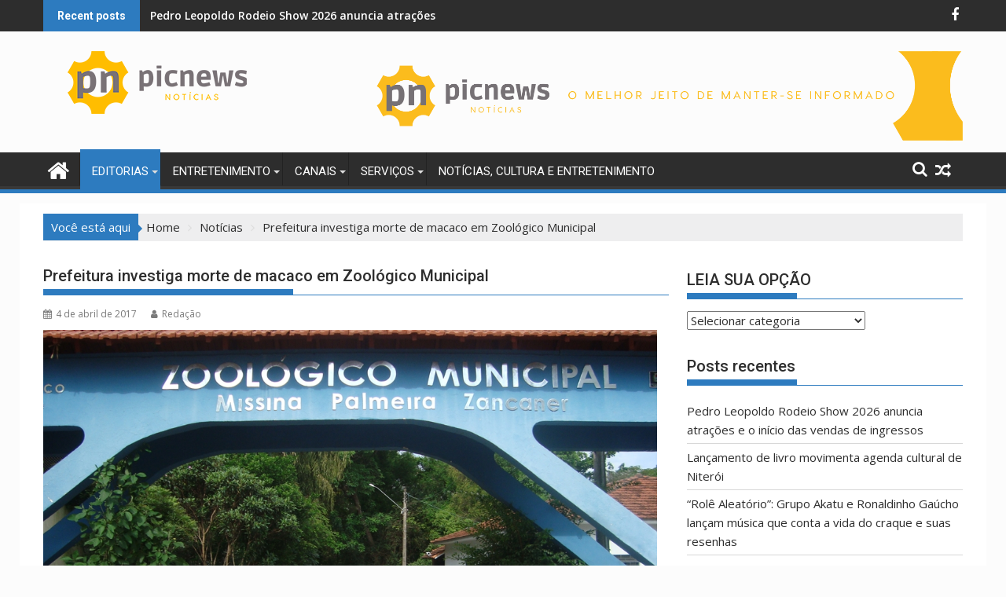

--- FILE ---
content_type: text/html; charset=UTF-8
request_url: https://picnews.com.br/prefeitura-investiga-morte-de-macaco-em-zoologico-municipal/
body_size: 22680
content:
<!DOCTYPE html><html lang="pt-BR">
    	<head>

		        <meta charset="UTF-8">
        <meta name="viewport" content="width=device-width, initial-scale=1">
        <link rel="profile" href="http://gmpg.org/xfn/11">
        <link rel="pingback" href="https://picnews.com.br/xmlrpc.php">
    <meta name='robots' content='index, follow, max-image-preview:large, max-snippet:-1, max-video-preview:-1' />
	<style>img:is([sizes="auto" i], [sizes^="auto," i]) { contain-intrinsic-size: 3000px 1500px }</style>
	
	<!-- This site is optimized with the Yoast SEO plugin v26.7 - https://yoast.com/wordpress/plugins/seo/ -->
	<title>Prefeitura investiga morte de macaco em Zoológico Municipal - PicNews</title>
	<link rel="canonical" href="https://picnews.com.br/prefeitura-investiga-morte-de-macaco-em-zoologico-municipal/" />
	<meta property="og:locale" content="pt_BR" />
	<meta property="og:type" content="article" />
	<meta property="og:title" content="Prefeitura investiga morte de macaco em Zoológico Municipal - PicNews" />
	<meta property="og:description" content="A Secretaria Municipal de Saúde informa que um macaco morreu no Zoológico Municipal de Catanduva, na última sexta-feira, dia 31. O animal da espécie bugio estava em observação devido a problemas renais que se agravaram há cerca de um mês. Avaliação feita por especialista apontou que o primata, já com idade avançada, não resistiria a tratamento mais intensivo, por meio de hemodiálise. Ele vivia em um recinto com outros animais que passam bem. Apesar do histórico do macaco, medidas de protocolo foram cumpridas. Amostras de sangue do bugio foram enviadas&hellip;" />
	<meta property="og:url" content="https://picnews.com.br/prefeitura-investiga-morte-de-macaco-em-zoologico-municipal/" />
	<meta property="og:site_name" content="PicNews" />
	<meta property="article:published_time" content="2017-04-04T18:31:47+00:00" />
	<meta property="og:image" content="https://picnews.com.br/wp-content/uploads/2017/04/Zoo.jpg" />
	<meta property="og:image:width" content="1000" />
	<meta property="og:image:height" content="750" />
	<meta property="og:image:type" content="image/jpeg" />
	<meta name="author" content="Redação" />
	<meta name="twitter:card" content="summary_large_image" />
	<meta name="twitter:label1" content="Escrito por" />
	<meta name="twitter:data1" content="Redação" />
	<meta name="twitter:label2" content="Est. tempo de leitura" />
	<meta name="twitter:data2" content="1 minuto" />
	<script type="application/ld+json" class="yoast-schema-graph">{"@context":"https://schema.org","@graph":[{"@type":"Article","@id":"https://picnews.com.br/prefeitura-investiga-morte-de-macaco-em-zoologico-municipal/#article","isPartOf":{"@id":"https://picnews.com.br/prefeitura-investiga-morte-de-macaco-em-zoologico-municipal/"},"author":{"name":"Redação","@id":"https://picnews.com.br/#/schema/person/6f1642ff28a3fbf91367f6a3e24fc1d4"},"headline":"Prefeitura investiga morte de macaco em Zoológico Municipal","datePublished":"2017-04-04T18:31:47+00:00","mainEntityOfPage":{"@id":"https://picnews.com.br/prefeitura-investiga-morte-de-macaco-em-zoologico-municipal/"},"wordCount":176,"commentCount":0,"publisher":{"@id":"https://picnews.com.br/#organization"},"image":{"@id":"https://picnews.com.br/prefeitura-investiga-morte-de-macaco-em-zoologico-municipal/#primaryimage"},"thumbnailUrl":"https://picnews.com.br/wp-content/uploads/2017/04/Zoo.jpg","keywords":["macaco","Zoológico Municipal"],"articleSection":["Notícias"],"inLanguage":"pt-BR","potentialAction":[{"@type":"CommentAction","name":"Comment","target":["https://picnews.com.br/prefeitura-investiga-morte-de-macaco-em-zoologico-municipal/#respond"]}]},{"@type":"WebPage","@id":"https://picnews.com.br/prefeitura-investiga-morte-de-macaco-em-zoologico-municipal/","url":"https://picnews.com.br/prefeitura-investiga-morte-de-macaco-em-zoologico-municipal/","name":"Prefeitura investiga morte de macaco em Zoológico Municipal - PicNews","isPartOf":{"@id":"https://picnews.com.br/#website"},"primaryImageOfPage":{"@id":"https://picnews.com.br/prefeitura-investiga-morte-de-macaco-em-zoologico-municipal/#primaryimage"},"image":{"@id":"https://picnews.com.br/prefeitura-investiga-morte-de-macaco-em-zoologico-municipal/#primaryimage"},"thumbnailUrl":"https://picnews.com.br/wp-content/uploads/2017/04/Zoo.jpg","datePublished":"2017-04-04T18:31:47+00:00","breadcrumb":{"@id":"https://picnews.com.br/prefeitura-investiga-morte-de-macaco-em-zoologico-municipal/#breadcrumb"},"inLanguage":"pt-BR","potentialAction":[{"@type":"ReadAction","target":["https://picnews.com.br/prefeitura-investiga-morte-de-macaco-em-zoologico-municipal/"]}]},{"@type":"ImageObject","inLanguage":"pt-BR","@id":"https://picnews.com.br/prefeitura-investiga-morte-de-macaco-em-zoologico-municipal/#primaryimage","url":"https://picnews.com.br/wp-content/uploads/2017/04/Zoo.jpg","contentUrl":"https://picnews.com.br/wp-content/uploads/2017/04/Zoo.jpg","width":1000,"height":750},{"@type":"BreadcrumbList","@id":"https://picnews.com.br/prefeitura-investiga-morte-de-macaco-em-zoologico-municipal/#breadcrumb","itemListElement":[{"@type":"ListItem","position":1,"name":"Início","item":"https://picnews.com.br/"},{"@type":"ListItem","position":2,"name":"Prefeitura investiga morte de macaco em Zoológico Municipal"}]},{"@type":"WebSite","@id":"https://picnews.com.br/#website","url":"https://picnews.com.br/","name":"PicNews","description":"Notícias, Cultura e Entretenimento","publisher":{"@id":"https://picnews.com.br/#organization"},"potentialAction":[{"@type":"SearchAction","target":{"@type":"EntryPoint","urlTemplate":"https://picnews.com.br/?s={search_term_string}"},"query-input":{"@type":"PropertyValueSpecification","valueRequired":true,"valueName":"search_term_string"}}],"inLanguage":"pt-BR"},{"@type":"Organization","@id":"https://picnews.com.br/#organization","name":"PicNews","url":"https://picnews.com.br/","logo":{"@type":"ImageObject","inLanguage":"pt-BR","@id":"https://picnews.com.br/#/schema/logo/image/","url":"https://picnews.com.br/wp-content/uploads/2022/02/logo.png","contentUrl":"https://picnews.com.br/wp-content/uploads/2022/02/logo.png","width":290,"height":80,"caption":"PicNews"},"image":{"@id":"https://picnews.com.br/#/schema/logo/image/"}},{"@type":"Person","@id":"https://picnews.com.br/#/schema/person/6f1642ff28a3fbf91367f6a3e24fc1d4","name":"Redação","image":{"@type":"ImageObject","inLanguage":"pt-BR","@id":"https://picnews.com.br/#/schema/person/image/","url":"https://secure.gravatar.com/avatar/bf6f485a2c94569b8664220ff49c22fb5268ba7b46038cdf87154709f37b094e?s=96&d=mm&r=g","contentUrl":"https://secure.gravatar.com/avatar/bf6f485a2c94569b8664220ff49c22fb5268ba7b46038cdf87154709f37b094e?s=96&d=mm&r=g","caption":"Redação"},"url":"https://picnews.com.br/author/redacao/"}]}</script>
	<!-- / Yoast SEO plugin. -->


<link rel='dns-prefetch' href='//fonts.googleapis.com' />
<link rel="alternate" type="application/rss+xml" title="Feed para PicNews &raquo;" href="https://picnews.com.br/feed/" />
<link rel="alternate" type="application/rss+xml" title="Feed de comentários para PicNews &raquo;" href="https://picnews.com.br/comments/feed/" />
<link rel="alternate" type="application/rss+xml" title="Feed de comentários para PicNews &raquo; Prefeitura investiga morte de macaco em Zoológico Municipal" href="https://picnews.com.br/prefeitura-investiga-morte-de-macaco-em-zoologico-municipal/feed/" />
<script type="text/javascript">
/* <![CDATA[ */
window._wpemojiSettings = {"baseUrl":"https:\/\/s.w.org\/images\/core\/emoji\/16.0.1\/72x72\/","ext":".png","svgUrl":"https:\/\/s.w.org\/images\/core\/emoji\/16.0.1\/svg\/","svgExt":".svg","source":{"concatemoji":"https:\/\/picnews.com.br\/wp-includes\/js\/wp-emoji-release.min.js?ver=6.8.3"}};
/*! This file is auto-generated */
!function(s,n){var o,i,e;function c(e){try{var t={supportTests:e,timestamp:(new Date).valueOf()};sessionStorage.setItem(o,JSON.stringify(t))}catch(e){}}function p(e,t,n){e.clearRect(0,0,e.canvas.width,e.canvas.height),e.fillText(t,0,0);var t=new Uint32Array(e.getImageData(0,0,e.canvas.width,e.canvas.height).data),a=(e.clearRect(0,0,e.canvas.width,e.canvas.height),e.fillText(n,0,0),new Uint32Array(e.getImageData(0,0,e.canvas.width,e.canvas.height).data));return t.every(function(e,t){return e===a[t]})}function u(e,t){e.clearRect(0,0,e.canvas.width,e.canvas.height),e.fillText(t,0,0);for(var n=e.getImageData(16,16,1,1),a=0;a<n.data.length;a++)if(0!==n.data[a])return!1;return!0}function f(e,t,n,a){switch(t){case"flag":return n(e,"\ud83c\udff3\ufe0f\u200d\u26a7\ufe0f","\ud83c\udff3\ufe0f\u200b\u26a7\ufe0f")?!1:!n(e,"\ud83c\udde8\ud83c\uddf6","\ud83c\udde8\u200b\ud83c\uddf6")&&!n(e,"\ud83c\udff4\udb40\udc67\udb40\udc62\udb40\udc65\udb40\udc6e\udb40\udc67\udb40\udc7f","\ud83c\udff4\u200b\udb40\udc67\u200b\udb40\udc62\u200b\udb40\udc65\u200b\udb40\udc6e\u200b\udb40\udc67\u200b\udb40\udc7f");case"emoji":return!a(e,"\ud83e\udedf")}return!1}function g(e,t,n,a){var r="undefined"!=typeof WorkerGlobalScope&&self instanceof WorkerGlobalScope?new OffscreenCanvas(300,150):s.createElement("canvas"),o=r.getContext("2d",{willReadFrequently:!0}),i=(o.textBaseline="top",o.font="600 32px Arial",{});return e.forEach(function(e){i[e]=t(o,e,n,a)}),i}function t(e){var t=s.createElement("script");t.src=e,t.defer=!0,s.head.appendChild(t)}"undefined"!=typeof Promise&&(o="wpEmojiSettingsSupports",i=["flag","emoji"],n.supports={everything:!0,everythingExceptFlag:!0},e=new Promise(function(e){s.addEventListener("DOMContentLoaded",e,{once:!0})}),new Promise(function(t){var n=function(){try{var e=JSON.parse(sessionStorage.getItem(o));if("object"==typeof e&&"number"==typeof e.timestamp&&(new Date).valueOf()<e.timestamp+604800&&"object"==typeof e.supportTests)return e.supportTests}catch(e){}return null}();if(!n){if("undefined"!=typeof Worker&&"undefined"!=typeof OffscreenCanvas&&"undefined"!=typeof URL&&URL.createObjectURL&&"undefined"!=typeof Blob)try{var e="postMessage("+g.toString()+"("+[JSON.stringify(i),f.toString(),p.toString(),u.toString()].join(",")+"));",a=new Blob([e],{type:"text/javascript"}),r=new Worker(URL.createObjectURL(a),{name:"wpTestEmojiSupports"});return void(r.onmessage=function(e){c(n=e.data),r.terminate(),t(n)})}catch(e){}c(n=g(i,f,p,u))}t(n)}).then(function(e){for(var t in e)n.supports[t]=e[t],n.supports.everything=n.supports.everything&&n.supports[t],"flag"!==t&&(n.supports.everythingExceptFlag=n.supports.everythingExceptFlag&&n.supports[t]);n.supports.everythingExceptFlag=n.supports.everythingExceptFlag&&!n.supports.flag,n.DOMReady=!1,n.readyCallback=function(){n.DOMReady=!0}}).then(function(){return e}).then(function(){var e;n.supports.everything||(n.readyCallback(),(e=n.source||{}).concatemoji?t(e.concatemoji):e.wpemoji&&e.twemoji&&(t(e.twemoji),t(e.wpemoji)))}))}((window,document),window._wpemojiSettings);
/* ]]> */
</script>

<style id='wp-emoji-styles-inline-css' type='text/css'>

	img.wp-smiley, img.emoji {
		display: inline !important;
		border: none !important;
		box-shadow: none !important;
		height: 1em !important;
		width: 1em !important;
		margin: 0 0.07em !important;
		vertical-align: -0.1em !important;
		background: none !important;
		padding: 0 !important;
	}
</style>
<link rel='stylesheet' id='wp-block-library-css' href='https://picnews.com.br/wp-includes/css/dist/block-library/style.min.css?ver=6.8.3' type='text/css' media='all' />
<style id='wp-block-library-theme-inline-css' type='text/css'>
.wp-block-audio :where(figcaption){color:#555;font-size:13px;text-align:center}.is-dark-theme .wp-block-audio :where(figcaption){color:#ffffffa6}.wp-block-audio{margin:0 0 1em}.wp-block-code{border:1px solid #ccc;border-radius:4px;font-family:Menlo,Consolas,monaco,monospace;padding:.8em 1em}.wp-block-embed :where(figcaption){color:#555;font-size:13px;text-align:center}.is-dark-theme .wp-block-embed :where(figcaption){color:#ffffffa6}.wp-block-embed{margin:0 0 1em}.blocks-gallery-caption{color:#555;font-size:13px;text-align:center}.is-dark-theme .blocks-gallery-caption{color:#ffffffa6}:root :where(.wp-block-image figcaption){color:#555;font-size:13px;text-align:center}.is-dark-theme :root :where(.wp-block-image figcaption){color:#ffffffa6}.wp-block-image{margin:0 0 1em}.wp-block-pullquote{border-bottom:4px solid;border-top:4px solid;color:currentColor;margin-bottom:1.75em}.wp-block-pullquote cite,.wp-block-pullquote footer,.wp-block-pullquote__citation{color:currentColor;font-size:.8125em;font-style:normal;text-transform:uppercase}.wp-block-quote{border-left:.25em solid;margin:0 0 1.75em;padding-left:1em}.wp-block-quote cite,.wp-block-quote footer{color:currentColor;font-size:.8125em;font-style:normal;position:relative}.wp-block-quote:where(.has-text-align-right){border-left:none;border-right:.25em solid;padding-left:0;padding-right:1em}.wp-block-quote:where(.has-text-align-center){border:none;padding-left:0}.wp-block-quote.is-large,.wp-block-quote.is-style-large,.wp-block-quote:where(.is-style-plain){border:none}.wp-block-search .wp-block-search__label{font-weight:700}.wp-block-search__button{border:1px solid #ccc;padding:.375em .625em}:where(.wp-block-group.has-background){padding:1.25em 2.375em}.wp-block-separator.has-css-opacity{opacity:.4}.wp-block-separator{border:none;border-bottom:2px solid;margin-left:auto;margin-right:auto}.wp-block-separator.has-alpha-channel-opacity{opacity:1}.wp-block-separator:not(.is-style-wide):not(.is-style-dots){width:100px}.wp-block-separator.has-background:not(.is-style-dots){border-bottom:none;height:1px}.wp-block-separator.has-background:not(.is-style-wide):not(.is-style-dots){height:2px}.wp-block-table{margin:0 0 1em}.wp-block-table td,.wp-block-table th{word-break:normal}.wp-block-table :where(figcaption){color:#555;font-size:13px;text-align:center}.is-dark-theme .wp-block-table :where(figcaption){color:#ffffffa6}.wp-block-video :where(figcaption){color:#555;font-size:13px;text-align:center}.is-dark-theme .wp-block-video :where(figcaption){color:#ffffffa6}.wp-block-video{margin:0 0 1em}:root :where(.wp-block-template-part.has-background){margin-bottom:0;margin-top:0;padding:1.25em 2.375em}
</style>
<style id='classic-theme-styles-inline-css' type='text/css'>
/*! This file is auto-generated */
.wp-block-button__link{color:#fff;background-color:#32373c;border-radius:9999px;box-shadow:none;text-decoration:none;padding:calc(.667em + 2px) calc(1.333em + 2px);font-size:1.125em}.wp-block-file__button{background:#32373c;color:#fff;text-decoration:none}
</style>
<style id='global-styles-inline-css' type='text/css'>
:root{--wp--preset--aspect-ratio--square: 1;--wp--preset--aspect-ratio--4-3: 4/3;--wp--preset--aspect-ratio--3-4: 3/4;--wp--preset--aspect-ratio--3-2: 3/2;--wp--preset--aspect-ratio--2-3: 2/3;--wp--preset--aspect-ratio--16-9: 16/9;--wp--preset--aspect-ratio--9-16: 9/16;--wp--preset--color--black: #000000;--wp--preset--color--cyan-bluish-gray: #abb8c3;--wp--preset--color--white: #ffffff;--wp--preset--color--pale-pink: #f78da7;--wp--preset--color--vivid-red: #cf2e2e;--wp--preset--color--luminous-vivid-orange: #ff6900;--wp--preset--color--luminous-vivid-amber: #fcb900;--wp--preset--color--light-green-cyan: #7bdcb5;--wp--preset--color--vivid-green-cyan: #00d084;--wp--preset--color--pale-cyan-blue: #8ed1fc;--wp--preset--color--vivid-cyan-blue: #0693e3;--wp--preset--color--vivid-purple: #9b51e0;--wp--preset--gradient--vivid-cyan-blue-to-vivid-purple: linear-gradient(135deg,rgba(6,147,227,1) 0%,rgb(155,81,224) 100%);--wp--preset--gradient--light-green-cyan-to-vivid-green-cyan: linear-gradient(135deg,rgb(122,220,180) 0%,rgb(0,208,130) 100%);--wp--preset--gradient--luminous-vivid-amber-to-luminous-vivid-orange: linear-gradient(135deg,rgba(252,185,0,1) 0%,rgba(255,105,0,1) 100%);--wp--preset--gradient--luminous-vivid-orange-to-vivid-red: linear-gradient(135deg,rgba(255,105,0,1) 0%,rgb(207,46,46) 100%);--wp--preset--gradient--very-light-gray-to-cyan-bluish-gray: linear-gradient(135deg,rgb(238,238,238) 0%,rgb(169,184,195) 100%);--wp--preset--gradient--cool-to-warm-spectrum: linear-gradient(135deg,rgb(74,234,220) 0%,rgb(151,120,209) 20%,rgb(207,42,186) 40%,rgb(238,44,130) 60%,rgb(251,105,98) 80%,rgb(254,248,76) 100%);--wp--preset--gradient--blush-light-purple: linear-gradient(135deg,rgb(255,206,236) 0%,rgb(152,150,240) 100%);--wp--preset--gradient--blush-bordeaux: linear-gradient(135deg,rgb(254,205,165) 0%,rgb(254,45,45) 50%,rgb(107,0,62) 100%);--wp--preset--gradient--luminous-dusk: linear-gradient(135deg,rgb(255,203,112) 0%,rgb(199,81,192) 50%,rgb(65,88,208) 100%);--wp--preset--gradient--pale-ocean: linear-gradient(135deg,rgb(255,245,203) 0%,rgb(182,227,212) 50%,rgb(51,167,181) 100%);--wp--preset--gradient--electric-grass: linear-gradient(135deg,rgb(202,248,128) 0%,rgb(113,206,126) 100%);--wp--preset--gradient--midnight: linear-gradient(135deg,rgb(2,3,129) 0%,rgb(40,116,252) 100%);--wp--preset--font-size--small: 13px;--wp--preset--font-size--medium: 20px;--wp--preset--font-size--large: 36px;--wp--preset--font-size--x-large: 42px;--wp--preset--spacing--20: 0.44rem;--wp--preset--spacing--30: 0.67rem;--wp--preset--spacing--40: 1rem;--wp--preset--spacing--50: 1.5rem;--wp--preset--spacing--60: 2.25rem;--wp--preset--spacing--70: 3.38rem;--wp--preset--spacing--80: 5.06rem;--wp--preset--shadow--natural: 6px 6px 9px rgba(0, 0, 0, 0.2);--wp--preset--shadow--deep: 12px 12px 50px rgba(0, 0, 0, 0.4);--wp--preset--shadow--sharp: 6px 6px 0px rgba(0, 0, 0, 0.2);--wp--preset--shadow--outlined: 6px 6px 0px -3px rgba(255, 255, 255, 1), 6px 6px rgba(0, 0, 0, 1);--wp--preset--shadow--crisp: 6px 6px 0px rgba(0, 0, 0, 1);}:where(.is-layout-flex){gap: 0.5em;}:where(.is-layout-grid){gap: 0.5em;}body .is-layout-flex{display: flex;}.is-layout-flex{flex-wrap: wrap;align-items: center;}.is-layout-flex > :is(*, div){margin: 0;}body .is-layout-grid{display: grid;}.is-layout-grid > :is(*, div){margin: 0;}:where(.wp-block-columns.is-layout-flex){gap: 2em;}:where(.wp-block-columns.is-layout-grid){gap: 2em;}:where(.wp-block-post-template.is-layout-flex){gap: 1.25em;}:where(.wp-block-post-template.is-layout-grid){gap: 1.25em;}.has-black-color{color: var(--wp--preset--color--black) !important;}.has-cyan-bluish-gray-color{color: var(--wp--preset--color--cyan-bluish-gray) !important;}.has-white-color{color: var(--wp--preset--color--white) !important;}.has-pale-pink-color{color: var(--wp--preset--color--pale-pink) !important;}.has-vivid-red-color{color: var(--wp--preset--color--vivid-red) !important;}.has-luminous-vivid-orange-color{color: var(--wp--preset--color--luminous-vivid-orange) !important;}.has-luminous-vivid-amber-color{color: var(--wp--preset--color--luminous-vivid-amber) !important;}.has-light-green-cyan-color{color: var(--wp--preset--color--light-green-cyan) !important;}.has-vivid-green-cyan-color{color: var(--wp--preset--color--vivid-green-cyan) !important;}.has-pale-cyan-blue-color{color: var(--wp--preset--color--pale-cyan-blue) !important;}.has-vivid-cyan-blue-color{color: var(--wp--preset--color--vivid-cyan-blue) !important;}.has-vivid-purple-color{color: var(--wp--preset--color--vivid-purple) !important;}.has-black-background-color{background-color: var(--wp--preset--color--black) !important;}.has-cyan-bluish-gray-background-color{background-color: var(--wp--preset--color--cyan-bluish-gray) !important;}.has-white-background-color{background-color: var(--wp--preset--color--white) !important;}.has-pale-pink-background-color{background-color: var(--wp--preset--color--pale-pink) !important;}.has-vivid-red-background-color{background-color: var(--wp--preset--color--vivid-red) !important;}.has-luminous-vivid-orange-background-color{background-color: var(--wp--preset--color--luminous-vivid-orange) !important;}.has-luminous-vivid-amber-background-color{background-color: var(--wp--preset--color--luminous-vivid-amber) !important;}.has-light-green-cyan-background-color{background-color: var(--wp--preset--color--light-green-cyan) !important;}.has-vivid-green-cyan-background-color{background-color: var(--wp--preset--color--vivid-green-cyan) !important;}.has-pale-cyan-blue-background-color{background-color: var(--wp--preset--color--pale-cyan-blue) !important;}.has-vivid-cyan-blue-background-color{background-color: var(--wp--preset--color--vivid-cyan-blue) !important;}.has-vivid-purple-background-color{background-color: var(--wp--preset--color--vivid-purple) !important;}.has-black-border-color{border-color: var(--wp--preset--color--black) !important;}.has-cyan-bluish-gray-border-color{border-color: var(--wp--preset--color--cyan-bluish-gray) !important;}.has-white-border-color{border-color: var(--wp--preset--color--white) !important;}.has-pale-pink-border-color{border-color: var(--wp--preset--color--pale-pink) !important;}.has-vivid-red-border-color{border-color: var(--wp--preset--color--vivid-red) !important;}.has-luminous-vivid-orange-border-color{border-color: var(--wp--preset--color--luminous-vivid-orange) !important;}.has-luminous-vivid-amber-border-color{border-color: var(--wp--preset--color--luminous-vivid-amber) !important;}.has-light-green-cyan-border-color{border-color: var(--wp--preset--color--light-green-cyan) !important;}.has-vivid-green-cyan-border-color{border-color: var(--wp--preset--color--vivid-green-cyan) !important;}.has-pale-cyan-blue-border-color{border-color: var(--wp--preset--color--pale-cyan-blue) !important;}.has-vivid-cyan-blue-border-color{border-color: var(--wp--preset--color--vivid-cyan-blue) !important;}.has-vivid-purple-border-color{border-color: var(--wp--preset--color--vivid-purple) !important;}.has-vivid-cyan-blue-to-vivid-purple-gradient-background{background: var(--wp--preset--gradient--vivid-cyan-blue-to-vivid-purple) !important;}.has-light-green-cyan-to-vivid-green-cyan-gradient-background{background: var(--wp--preset--gradient--light-green-cyan-to-vivid-green-cyan) !important;}.has-luminous-vivid-amber-to-luminous-vivid-orange-gradient-background{background: var(--wp--preset--gradient--luminous-vivid-amber-to-luminous-vivid-orange) !important;}.has-luminous-vivid-orange-to-vivid-red-gradient-background{background: var(--wp--preset--gradient--luminous-vivid-orange-to-vivid-red) !important;}.has-very-light-gray-to-cyan-bluish-gray-gradient-background{background: var(--wp--preset--gradient--very-light-gray-to-cyan-bluish-gray) !important;}.has-cool-to-warm-spectrum-gradient-background{background: var(--wp--preset--gradient--cool-to-warm-spectrum) !important;}.has-blush-light-purple-gradient-background{background: var(--wp--preset--gradient--blush-light-purple) !important;}.has-blush-bordeaux-gradient-background{background: var(--wp--preset--gradient--blush-bordeaux) !important;}.has-luminous-dusk-gradient-background{background: var(--wp--preset--gradient--luminous-dusk) !important;}.has-pale-ocean-gradient-background{background: var(--wp--preset--gradient--pale-ocean) !important;}.has-electric-grass-gradient-background{background: var(--wp--preset--gradient--electric-grass) !important;}.has-midnight-gradient-background{background: var(--wp--preset--gradient--midnight) !important;}.has-small-font-size{font-size: var(--wp--preset--font-size--small) !important;}.has-medium-font-size{font-size: var(--wp--preset--font-size--medium) !important;}.has-large-font-size{font-size: var(--wp--preset--font-size--large) !important;}.has-x-large-font-size{font-size: var(--wp--preset--font-size--x-large) !important;}
:where(.wp-block-post-template.is-layout-flex){gap: 1.25em;}:where(.wp-block-post-template.is-layout-grid){gap: 1.25em;}
:where(.wp-block-columns.is-layout-flex){gap: 2em;}:where(.wp-block-columns.is-layout-grid){gap: 2em;}
:root :where(.wp-block-pullquote){font-size: 1.5em;line-height: 1.6;}
</style>
<link rel='stylesheet' id='contact-form-7-css' href='https://picnews.com.br/wp-content/plugins/contact-form-7/includes/css/styles.css?ver=6.1.4' type='text/css' media='all' />
<link rel='stylesheet' id='jquery-bxslider-css' href='https://picnews.com.br/wp-content/themes/supermag/assets/library/bxslider/css/jquery.bxslider.min.css?ver=4.2.5' type='text/css' media='all' />
<link rel='stylesheet' id='supermag-googleapis-css' href='//fonts.googleapis.com/css?family=Open+Sans%3A600%2C400%7CRoboto%3A300italic%2C400%2C500%2C700&#038;ver=1.0.1' type='text/css' media='all' />
<link rel='stylesheet' id='font-awesome-css' href='https://picnews.com.br/wp-content/themes/supermag/assets/library/Font-Awesome/css/font-awesome.min.css?ver=4.7.0' type='text/css' media='all' />
<link rel='stylesheet' id='supermag-style-css' href='https://picnews.com.br/wp-content/themes/supermag/style.css?ver=1.4.9' type='text/css' media='all' />
<style id='supermag-style-inline-css' type='text/css'>

            mark,
            .comment-form .form-submit input,
            .read-more,
            .bn-title,
            .home-icon.front_page_on,
            .header-wrapper .menu li:hover > a,
            .header-wrapper .menu > li.current-menu-item a,
            .header-wrapper .menu > li.current-menu-parent a,
            .header-wrapper .menu > li.current_page_parent a,
            .header-wrapper .menu > li.current_page_ancestor a,
            .header-wrapper .menu > li.current-menu-item > a:before,
            .header-wrapper .menu > li.current-menu-parent > a:before,
            .header-wrapper .menu > li.current_page_parent > a:before,
            .header-wrapper .menu > li.current_page_ancestor > a:before,
            .header-wrapper .main-navigation ul ul.sub-menu li:hover > a,
            .header-wrapper .main-navigation ul ul.children li:hover > a,
            .slider-section .cat-links a,
            .featured-desc .below-entry-meta .cat-links a,
            #calendar_wrap #wp-calendar #today,
            #calendar_wrap #wp-calendar #today a,
            .wpcf7-form input.wpcf7-submit:hover,
            .breadcrumb{
                background: #2d7bbf;
            }
        
            a:hover,
            .screen-reader-text:focus,
            .bn-content a:hover,
            .socials a:hover,
            .site-title a,
            .search-block input#menu-search,
            .widget_search input#s,
            .search-block #searchsubmit,
            .widget_search #searchsubmit,
            .footer-sidebar .featured-desc .above-entry-meta a:hover,
            .slider-section .slide-title:hover,
            .besides-slider .post-title a:hover,
            .slider-feature-wrap a:hover,
            .slider-section .bx-controls-direction a,
            .besides-slider .beside-post:hover .beside-caption,
            .besides-slider .beside-post:hover .beside-caption a:hover,
            .featured-desc .above-entry-meta span:hover,
            .posted-on a:hover,
            .cat-links a:hover,
            .comments-link a:hover,
            .edit-link a:hover,
            .tags-links a:hover,
            .byline a:hover,
            .nav-links a:hover,
            #supermag-breadcrumbs a:hover,
            .wpcf7-form input.wpcf7-submit,
             .woocommerce nav.woocommerce-pagination ul li a:focus, 
             .woocommerce nav.woocommerce-pagination ul li a:hover, 
             .woocommerce nav.woocommerce-pagination ul li span.current{
                color: #2d7bbf;
            }
            .search-block input#menu-search,
            .widget_search input#s,
            .tagcloud a{
                border: 1px solid #2d7bbf;
            }
            .footer-wrapper .border,
            .nav-links .nav-previous a:hover,
            .nav-links .nav-next a:hover{
                border-top: 1px solid #2d7bbf;
            }
             .besides-slider .beside-post{
                border-bottom: 3px solid #2d7bbf;
            }
            .widget-title,
            .footer-wrapper,
            .page-header .page-title,
            .single .entry-header .entry-title,
            .page .entry-header .entry-title{
                border-bottom: 1px solid #2d7bbf;
            }
            .widget-title:before,
            .page-header .page-title:before,
            .single .entry-header .entry-title:before,
            .page .entry-header .entry-title:before {
                border-bottom: 7px solid #2d7bbf;
            }
           .wpcf7-form input.wpcf7-submit,
            article.post.sticky{
                border: 2px solid #2d7bbf;
            }
           .breadcrumb::after {
                border-left: 5px solid #2d7bbf;
            }
           .rtl .breadcrumb::after {
                border-right: 5px solid #2d7bbf;
                border-left:medium none;
            }
           .header-wrapper #site-navigation{
                border-bottom: 5px solid #2d7bbf;
            }
           @media screen and (max-width:992px){
                .slicknav_btn.slicknav_open{
                    border: 1px solid #2d7bbf;
                }
                 .header-wrapper .main-navigation ul ul.sub-menu li:hover > a,
                 .header-wrapper .main-navigation ul ul.children li:hover > a
                 {
                         background: #2d2d2d;
                 }
                .slicknav_btn.slicknav_open:before{
                    background: #2d7bbf;
                    box-shadow: 0 6px 0 0 #2d7bbf, 0 12px 0 0 #2d7bbf;
                }
                .slicknav_nav li:hover > a,
                .slicknav_nav li.current-menu-ancestor a,
                .slicknav_nav li.current-menu-item  > a,
                .slicknav_nav li.current_page_item a,
                .slicknav_nav li.current_page_item .slicknav_item span,
                .slicknav_nav li .slicknav_item:hover a{
                    color: #2d7bbf;
                }
            }
                    .cat-links .at-cat-item-1{
                    background: #2d7bbf!important;
                    color : #fff!important;
                    }
                    
                    .cat-links .at-cat-item-1:hover{
                    background: #2d2d2d!important;
                    color : #fff!important;
                    }
                    
                    .cat-links .at-cat-item-3{
                    background: #2d7bbf!important;
                    color : #fff!important;
                    }
                    
                    .cat-links .at-cat-item-3:hover{
                    background: #120419!important;
                    color : #fff!important;
                    }
                    
                    .cat-links .at-cat-item-4{
                    background: #2d7bbf!important;
                    color : #fff!important;
                    }
                    
                    .cat-links .at-cat-item-4:hover{
                    background: #2d2d2d!important;
                    color : #fff!important;
                    }
                    
                    .cat-links .at-cat-item-5{
                    background: #2d7bbf!important;
                    color : #fff!important;
                    }
                    
                    .cat-links .at-cat-item-5:hover{
                    background: #2d2d2d!important;
                    color : #fff!important;
                    }
                    
                    .cat-links .at-cat-item-6{
                    background: #2d7bbf!important;
                    color : #fff!important;
                    }
                    
                    .cat-links .at-cat-item-6:hover{
                    background: #2d2d2d!important;
                    color : #fff!important;
                    }
                    
                    .cat-links .at-cat-item-8{
                    background: #2d7bbf!important;
                    color : #fff!important;
                    }
                    
                    .cat-links .at-cat-item-8:hover{
                    background: #2d2d2d!important;
                    color : #fff!important;
                    }
                    
                    .cat-links .at-cat-item-24{
                    background: #2d7bbf!important;
                    color : #fff!important;
                    }
                    
                    .cat-links .at-cat-item-24:hover{
                    background: #2d2d2d!important;
                    color : #fff!important;
                    }
                    
                    .cat-links .at-cat-item-34{
                    background: #2d7bbf!important;
                    color : #fff!important;
                    }
                    
                    .cat-links .at-cat-item-34:hover{
                    background: #2d2d2d!important;
                    color : #fff!important;
                    }
                    
                    .cat-links .at-cat-item-35{
                    background: #2d7bbf!important;
                    color : #fff!important;
                    }
                    
                    .cat-links .at-cat-item-35:hover{
                    background: #2d2d2d!important;
                    color : #fff!important;
                    }
                    
                    .cat-links .at-cat-item-38{
                    background: #2d7bbf!important;
                    color : #fff!important;
                    }
                    
                    .cat-links .at-cat-item-38:hover{
                    background: #2d2d2d!important;
                    color : #fff!important;
                    }
                    
                    .cat-links .at-cat-item-102{
                    background: #2d7bbf!important;
                    color : #fff!important;
                    }
                    
                    .cat-links .at-cat-item-102:hover{
                    background: #2d2d2d!important;
                    color : #fff!important;
                    }
                    
                    .cat-links .at-cat-item-103{
                    background: #2d7bbf!important;
                    color : #fff!important;
                    }
                    
                    .cat-links .at-cat-item-103:hover{
                    background: #2d2d2d!important;
                    color : #fff!important;
                    }
                    
                    .cat-links .at-cat-item-104{
                    background: #2d7bbf!important;
                    color : #fff!important;
                    }
                    
                    .cat-links .at-cat-item-104:hover{
                    background: #2d2d2d!important;
                    color : #fff!important;
                    }
                    
                    .cat-links .at-cat-item-105{
                    background: #2d7bbf!important;
                    color : #fff!important;
                    }
                    
                    .cat-links .at-cat-item-105:hover{
                    background: #2d2d2d!important;
                    color : #fff!important;
                    }
                    
                    .cat-links .at-cat-item-106{
                    background: #2d7bbf!important;
                    color : #fff!important;
                    }
                    
                    .cat-links .at-cat-item-106:hover{
                    background: #2d2d2d!important;
                    color : #fff!important;
                    }
                    
                    .cat-links .at-cat-item-117{
                    background: #2d7bbf!important;
                    color : #fff!important;
                    }
                    
                    .cat-links .at-cat-item-117:hover{
                    background: #2d2d2d!important;
                    color : #fff!important;
                    }
                    
                    .cat-links .at-cat-item-118{
                    background: #2d7bbf!important;
                    color : #fff!important;
                    }
                    
                    .cat-links .at-cat-item-118:hover{
                    background: #2d2d2d!important;
                    color : #fff!important;
                    }
                    
                    .cat-links .at-cat-item-123{
                    background: #2d7bbf!important;
                    color : #fff!important;
                    }
                    
                    .cat-links .at-cat-item-123:hover{
                    background: #2d2d2d!important;
                    color : #fff!important;
                    }
                    
                    .cat-links .at-cat-item-140{
                    background: #2d7bbf!important;
                    color : #fff!important;
                    }
                    
                    .cat-links .at-cat-item-140:hover{
                    background: #2d2d2d!important;
                    color : #fff!important;
                    }
                    
                    .cat-links .at-cat-item-1791{
                    background: #2d7bbf!important;
                    color : #fff!important;
                    }
                    
                    .cat-links .at-cat-item-1791:hover{
                    background: #2d2d2d!important;
                    color : #fff!important;
                    }
                    
                    .cat-links .at-cat-item-1872{
                    background: #2d7bbf!important;
                    color : #fff!important;
                    }
                    
                    .cat-links .at-cat-item-1872:hover{
                    background: #2d2d2d!important;
                    color : #fff!important;
                    }
                    
                    .cat-links .at-cat-item-1960{
                    background: #2d7bbf!important;
                    color : #fff!important;
                    }
                    
                    .cat-links .at-cat-item-1960:hover{
                    background: #2d2d2d!important;
                    color : #fff!important;
                    }
                    
                    .cat-links .at-cat-item-3842{
                    background: #2d7bbf!important;
                    color : #fff!important;
                    }
                    
                    .cat-links .at-cat-item-3842:hover{
                    background: #2d2d2d!important;
                    color : #fff!important;
                    }
                    
                    .cat-links .at-cat-item-8031{
                    background: #2d7bbf!important;
                    color : #fff!important;
                    }
                    
                    .cat-links .at-cat-item-8031:hover{
                    background: #2d2d2d!important;
                    color : #fff!important;
                    }
                    
                    .cat-links .at-cat-item-9115{
                    background: #2d7bbf!important;
                    color : #fff!important;
                    }
                    
                    .cat-links .at-cat-item-9115:hover{
                    background: #2d2d2d!important;
                    color : #fff!important;
                    }
                    
                    .cat-links .at-cat-item-9206{
                    background: #2d7bbf!important;
                    color : #fff!important;
                    }
                    
                    .cat-links .at-cat-item-9206:hover{
                    background: #2d2d2d!important;
                    color : #fff!important;
                    }
                    
                    .cat-links .at-cat-item-9285{
                    background: #2d7bbf!important;
                    color : #fff!important;
                    }
                    
                    .cat-links .at-cat-item-9285:hover{
                    background: #2d2d2d!important;
                    color : #fff!important;
                    }
                    
                    .cat-links .at-cat-item-9325{
                    background: #2d7bbf!important;
                    color : #fff!important;
                    }
                    
                    .cat-links .at-cat-item-9325:hover{
                    background: #2d2d2d!important;
                    color : #fff!important;
                    }
                    
                    .cat-links .at-cat-item-9353{
                    background: #2d7bbf!important;
                    color : #fff!important;
                    }
                    
                    .cat-links .at-cat-item-9353:hover{
                    background: #2d2d2d!important;
                    color : #fff!important;
                    }
                    
                    .cat-links .at-cat-item-9357{
                    background: #2d7bbf!important;
                    color : #fff!important;
                    }
                    
                    .cat-links .at-cat-item-9357:hover{
                    background: #2d2d2d!important;
                    color : #fff!important;
                    }
                    
</style>
<link rel='stylesheet' id='supermag-block-front-styles-css' href='https://picnews.com.br/wp-content/themes/supermag/acmethemes/gutenberg/gutenberg-front.css?ver=1.0' type='text/css' media='all' />
<script type="text/javascript" src="https://picnews.com.br/wp-includes/js/jquery/jquery.min.js?ver=3.7.1" id="jquery-core-js"></script>
<script type="text/javascript" src="https://picnews.com.br/wp-includes/js/jquery/jquery-migrate.min.js?ver=3.4.1" id="jquery-migrate-js"></script>
<!--[if lt IE 9]>
<script type="text/javascript" src="https://picnews.com.br/wp-content/themes/supermag/assets/library/html5shiv/html5shiv.min.js?ver=3.7.3" id="html5-js"></script>
<![endif]-->
<!--[if lt IE 9]>
<script type="text/javascript" src="https://picnews.com.br/wp-content/themes/supermag/assets/library/respond/respond.min.js?ver=1.1.2" id="respond-js"></script>
<![endif]-->
<link rel="https://api.w.org/" href="https://picnews.com.br/wp-json/" /><link rel="alternate" title="JSON" type="application/json" href="https://picnews.com.br/wp-json/wp/v2/posts/4908" /><link rel="EditURI" type="application/rsd+xml" title="RSD" href="https://picnews.com.br/xmlrpc.php?rsd" />
<meta name="generator" content="WordPress 6.8.3" />
<link rel='shortlink' href='https://picnews.com.br/?p=4908' />
<link rel="alternate" title="oEmbed (JSON)" type="application/json+oembed" href="https://picnews.com.br/wp-json/oembed/1.0/embed?url=https%3A%2F%2Fpicnews.com.br%2Fprefeitura-investiga-morte-de-macaco-em-zoologico-municipal%2F" />
<link rel="alternate" title="oEmbed (XML)" type="text/xml+oembed" href="https://picnews.com.br/wp-json/oembed/1.0/embed?url=https%3A%2F%2Fpicnews.com.br%2Fprefeitura-investiga-morte-de-macaco-em-zoologico-municipal%2F&#038;format=xml" />

<!-- This site is using AdRotate v5.17.2 to display their advertisements - https://ajdg.solutions/ -->
<!-- AdRotate CSS -->
<style type="text/css" media="screen">
	.g { margin:0px; padding:0px; overflow:hidden; line-height:1; zoom:1; }
	.g img { height:auto; }
	.g-col { position:relative; float:left; }
	.g-col:first-child { margin-left: 0; }
	.g-col:last-child { margin-right: 0; }
	.g-1 { width:100%; max-width:728px; height:100%; max-height:90px; margin: 0 auto; }
	.g-2 { margin:0px 0px 0px 0px;width:100%; max-width:350px; height:100%; max-height:280px; }
	.g-3 { margin:0px 0px 0px 0px;width:100%; max-width:350px; height:100%; max-height:280px; }
	.g-5 { width:100%; max-width:728px; height:100%; max-height:90px; margin: 0 auto; }
	.g-6 { width:100%; max-width:728px; height:100%; max-height:150px; margin: 0 auto; }
	.g-9 { margin:0px 0px 0px 0px;width:100%; max-width:728px; height:100%; max-height:150px; }
	@media only screen and (max-width: 480px) {
		.g-col, .g-dyn, .g-single { width:100%; margin-left:0; margin-right:0; }
	}
</style>
<!-- /AdRotate CSS -->

<link rel="apple-touch-icon" sizes="76x76" href="/wp-content/uploads/fbrfg/apple-touch-icon.png">
<link rel="icon" type="image/png" sizes="32x32" href="/wp-content/uploads/fbrfg/favicon-32x32.png">
<link rel="icon" type="image/png" sizes="16x16" href="/wp-content/uploads/fbrfg/favicon-16x16.png">
<link rel="manifest" href="/wp-content/uploads/fbrfg/site.webmanifest">
<link rel="mask-icon" href="/wp-content/uploads/fbrfg/safari-pinned-tab.svg" color="#5bbad5">
<link rel="shortcut icon" href="/wp-content/uploads/fbrfg/favicon.ico">
<meta name="msapplication-TileColor" content="#da532c">
<meta name="msapplication-config" content="/wp-content/uploads/fbrfg/browserconfig.xml">
<meta name="theme-color" content="#ffffff"><style>
        .wp-block-image { overflow: visible !important; }
    </style><style type="text/css" id="custom-background-css">
body.custom-background { background-color: #fcfcfc; }
</style>
	<link rel="icon" href="https://picnews.com.br/wp-content/uploads/2022/02/cropped-logo-32x32.png" sizes="32x32" />
<link rel="icon" href="https://picnews.com.br/wp-content/uploads/2022/02/cropped-logo-192x192.png" sizes="192x192" />
<link rel="apple-touch-icon" href="https://picnews.com.br/wp-content/uploads/2022/02/cropped-logo-180x180.png" />
<meta name="msapplication-TileImage" content="https://picnews.com.br/wp-content/uploads/2022/02/cropped-logo-270x270.png" />
		<style type="text/css" id="wp-custom-css">
			/*
Você pode adicionar seu próprio CSS aqui.

Clique no ícone de ajuda acima para saber mais.

.top-header-section {
    background: #526aa0;
}

p:first-of-type:first-letter {
  float: left;
  font-size: 3em; /* Ajuste o tamanho conforme necessário */
  line-height: 0.8; /* Ajuste a altura da linha para alinhar melhor a letra */
  padding-right: 8px; /* Espaço entre a letra capitular e o texto */
  font-family: serif; /* Escolha a família de fontes que preferir */
}
*/

.wp-block-image {
    overflow: visible !important;
}		</style>
		
	</head>
<body class="wp-singular post-template-default single single-post postid-4908 single-format-standard custom-background wp-custom-logo wp-theme-supermag single-large-image left-logo-right-ainfo right-sidebar at-sticky-sidebar group-blog">

        <div id="page" class="hfeed site">
            <a class="skip-link screen-reader-text" href="#content" title="link">Skip to content</a>
            <header id="masthead" class="site-header" role="banner">
            <div class="top-header-section clearfix">
                <div class="wrapper">
                                                <div class="header-latest-posts bn-wrapper float-left">
                                <div class="bn-title">
                                    Recent posts                                </div>
                                <ul class="duper-bn">
                                                                            <li class="bn-content">
                                            <a href="https://picnews.com.br/pedro-leopoldo-rodeio-show-2026-anuncia-atracoes-e-o-inicio-das-vendas-de-ingressos/" title="Pedro Leopoldo Rodeio Show 2026 anuncia atrações e o início das vendas de ingressos">
                                                Pedro Leopoldo Rodeio Show 2026 anuncia atrações e o início das vendas de ingressos                                            </a>
                                        </li>
                                                                            <li class="bn-content">
                                            <a href="https://picnews.com.br/lancamento-de-livro-movimenta-agenda-cultural-de-niteroi/" title="Lançamento de livro movimenta agenda cultural de Niterói">
                                                Lançamento de livro movimenta agenda cultural de Niterói                                            </a>
                                        </li>
                                                                            <li class="bn-content">
                                            <a href="https://picnews.com.br/role-aleatorio-grupo-akatu-e-ronaldinho-gaucho-lancam-musica-que-conta-a-vida-do-craque-e-suas-resenhas/" title="&quot;Rolê Aleatório&quot;: Grupo Akatu e Ronaldinho Gaúcho lançam música que conta a vida do craque e suas resenhas">
                                                &quot;Rolê Aleatório&quot;: Grupo Akatu e Ronaldinho Gaúcho lançam música que conta a vida do craque e suas resenhas                                            </a>
                                        </li>
                                                                            <li class="bn-content">
                                            <a href="https://picnews.com.br/ingles-deve-ser-o-divisor-de-aguas-nas-carreiras-em-2026/" title="Inglês deve ser o divisor de águas nas carreiras em 2026">
                                                Inglês deve ser o divisor de águas nas carreiras em 2026                                            </a>
                                        </li>
                                                                            <li class="bn-content">
                                            <a href="https://picnews.com.br/shopping-multicenter-itaipu-promove-campanha-de-doacao-de-sangue-nos-dias-15-e-16/" title="Shopping Multicenter Itaipu promove campanha de doação de sangue nos dias 15 e 16">
                                                Shopping Multicenter Itaipu promove campanha de doação de sangue nos dias 15 e 16                                            </a>
                                        </li>
                                                                    </ul>
                            </div> <!-- .header-latest-posts -->
                                            <div class="right-header float-right">
                                <div class="socials">
                            <a href="https://www.facebook.com/catanduvaweb" class="facebook" data-title="Facebook" target="_blank">
                    <span class="font-icon-social-facebook"><i class="fa fa-facebook"></i></span>
                </a>
                    </div>
                            </div>
                </div>
            </div><!-- .top-header-section -->
            <div class="header-wrapper clearfix">
                <div class="header-container">
	                                    <div class="wrapper">
                        <div class="site-branding clearfix">
                                                            <div class="site-logo float-left">
                                    <a href="https://picnews.com.br/" class="custom-logo-link" rel="home"><img width="290" height="80" src="https://picnews.com.br/wp-content/uploads/2022/02/logo.png" class="custom-logo" alt="PicNews" decoding="async" /></a>                                </div><!--site-logo-->
                                                            <div class="header-ainfo float-right">
                                                                            <a href="https://picnews.com.br/" target="_blank">
                                            <img src="https://picnews.com.br/wp-content/uploads/2022/03/picnews_BANNER_tOPO.png">
                                        </a>
                                                                        </div>
                                                        <div class="clearfix"></div>
                        </div>
                    </div>
	                                    <nav id="site-navigation" class="main-navigation  clearfix" role="navigation">
                        <div class="header-main-menu wrapper clearfix">
                                                            <div class="home-icon">
                                    <a href="https://picnews.com.br/" title="PicNews"><i class="fa fa-home"></i></a>
                                </div>
                                <div class="acmethemes-nav"><ul id="menu-menu" class="menu"><li id="menu-item-19" class="menu-item menu-item-type-taxonomy menu-item-object-category current-post-ancestor current-menu-parent current-post-parent menu-item-has-children menu-item-19"><a href="https://picnews.com.br/category/noticias/">Editorias</a>
<ul class="sub-menu">
	<li id="menu-item-5917" class="menu-item menu-item-type-taxonomy menu-item-object-category menu-item-5917"><a href="https://picnews.com.br/category/noticias/nacional/">Nacional</a></li>
	<li id="menu-item-20" class="menu-item menu-item-type-taxonomy menu-item-object-category menu-item-20"><a href="https://picnews.com.br/category/politica/">Política</a></li>
	<li id="menu-item-24" class="menu-item menu-item-type-taxonomy menu-item-object-category menu-item-24"><a href="https://picnews.com.br/category/saude/">Saúde</a></li>
	<li id="menu-item-22" class="menu-item menu-item-type-taxonomy menu-item-object-category menu-item-22"><a href="https://picnews.com.br/category/educacao/">Educação</a></li>
	<li id="menu-item-87" class="menu-item menu-item-type-taxonomy menu-item-object-category menu-item-87"><a href="https://picnews.com.br/category/esportes/">Esportes</a></li>
	<li id="menu-item-78" class="menu-item menu-item-type-taxonomy menu-item-object-category menu-item-78"><a href="https://picnews.com.br/category/cultura/">Cultura</a></li>
	<li id="menu-item-230" class="menu-item menu-item-type-taxonomy menu-item-object-category menu-item-230"><a href="https://picnews.com.br/category/noticias/policia/">Polícia</a></li>
	<li id="menu-item-208" class="menu-item menu-item-type-taxonomy menu-item-object-category menu-item-208"><a href="https://picnews.com.br/category/noticias/regiao/">Região</a></li>
	<li id="menu-item-5634" class="menu-item menu-item-type-taxonomy menu-item-object-category menu-item-5634"><a href="https://picnews.com.br/category/noticias/mundo/">Internacional</a></li>
	<li id="menu-item-47432" class="menu-item menu-item-type-taxonomy menu-item-object-category menu-item-47432"><a href="https://picnews.com.br/category/noticias/geral/">Geral</a></li>
</ul>
</li>
<li id="menu-item-21" class="menu-item menu-item-type-taxonomy menu-item-object-category menu-item-has-children menu-item-21"><a href="https://picnews.com.br/category/colunas/">Entretenimento</a>
<ul class="sub-menu">
	<li id="menu-item-197" class="menu-item menu-item-type-taxonomy menu-item-object-category menu-item-197"><a href="https://picnews.com.br/category/canais/cinema/">Cinema</a></li>
	<li id="menu-item-198" class="menu-item menu-item-type-taxonomy menu-item-object-category menu-item-198"><a href="https://picnews.com.br/category/canais/tv/">TV</a></li>
	<li id="menu-item-251" class="menu-item menu-item-type-taxonomy menu-item-object-category menu-item-251"><a href="https://picnews.com.br/category/canais/gente/">Gente</a></li>
	<li id="menu-item-195" class="menu-item menu-item-type-taxonomy menu-item-object-category menu-item-195"><a href="https://picnews.com.br/category/colunas/mulher/">Diversão</a></li>
</ul>
</li>
<li id="menu-item-80" class="menu-item menu-item-type-taxonomy menu-item-object-category menu-item-has-children menu-item-80"><a href="https://picnews.com.br/category/canais/">Canais</a>
<ul class="sub-menu">
	<li id="menu-item-13279" class="menu-item menu-item-type-taxonomy menu-item-object-category menu-item-13279"><a href="https://picnews.com.br/category/canais/arte/">Arte</a></li>
	<li id="menu-item-47135" class="menu-item menu-item-type-taxonomy menu-item-object-category menu-item-47135"><a href="https://picnews.com.br/category/colunas/gisele-lahoz-colunas/">Gisele Lahoz</a></li>
	<li id="menu-item-196" class="menu-item menu-item-type-taxonomy menu-item-object-category menu-item-196"><a href="https://picnews.com.br/category/colunas/turismo/">Turismo</a></li>
</ul>
</li>
<li id="menu-item-209" class="menu-item menu-item-type-taxonomy menu-item-object-category menu-item-has-children menu-item-209"><a href="https://picnews.com.br/category/servicos/">Serviços</a>
<ul class="sub-menu">
	<li id="menu-item-4006" class="menu-item menu-item-type-post_type menu-item-object-page menu-item-4006"><a href="https://picnews.com.br/agenda-de-eventos/">Agenda</a></li>
	<li id="menu-item-194" class="menu-item menu-item-type-taxonomy menu-item-object-category menu-item-194"><a href="https://picnews.com.br/category/colunas/festas-e-eventos/">Eventos</a></li>
</ul>
</li>
<li id="menu-item-34320" class="menu-item menu-item-type-post_type menu-item-object-page menu-item-home menu-item-34320"><a href="https://picnews.com.br/">Notícias, Cultura e Entretenimento</a></li>
</ul></div><div class="random-post">                                        <a title="Inscrições para Pajubá Festival terminam nesta quarta, 20" href="https://picnews.com.br/inscricoes-para-pajuba-festival-terminam-nesta-quarta-20/">
                                            <i class="fa fa-random icon-menu"></i>
                                        </a>
                                        </div><a class="fa fa-search icon-menu search-icon-menu" href="#"></a><div class='menu-search-toggle'><div class='menu-search-inner'><div class="search-block">
    <form action="https://picnews.com.br" class="searchform" id="searchform" method="get" role="search">
        <div>
            <label for="menu-search" class="screen-reader-text"></label>
                        <input type="text"  placeholder="Busca"  id="menu-search" name="s" value="">
            <button class="fa fa-search" type="submit" id="searchsubmit"></button>
        </div>
    </form>
</div></div></div>                        </div>
                        <div class="responsive-slick-menu wrapper clearfix"></div>
                    </nav>
                    <!-- #site-navigation -->
	                                </div>
                <!-- .header-container -->
            </div>
            <!-- header-wrapper-->
        </header>
        <!-- #masthead -->
            <div class="wrapper content-wrapper clearfix">
            <div id="content" class="site-content">
    <div class='breadcrumbs init-animate clearfix'><span class='breadcrumb'>Você está aqui</span><div id='supermag-breadcrumbs' class='clearfix'><div role="navigation" aria-label="Breadcrumbs" class="breadcrumb-trail breadcrumbs" itemprop="breadcrumb"><ul class="trail-items" itemscope itemtype="http://schema.org/BreadcrumbList"><meta name="numberOfItems" content="3" /><meta name="itemListOrder" content="Ascending" /><li itemprop="itemListElement" itemscope itemtype="http://schema.org/ListItem" class="trail-item trail-begin"><a href="https://picnews.com.br/" rel="home" itemprop="item"><span itemprop="name">Home</span></a><meta itemprop="position" content="1" /></li><li itemprop="itemListElement" itemscope itemtype="http://schema.org/ListItem" class="trail-item"><a href="https://picnews.com.br/category/noticias/" itemprop="item"><span itemprop="name">Notícias</span></a><meta itemprop="position" content="2" /></li><li class="trail-item trail-end"><span><span>Prefeitura investiga morte de macaco em Zoológico Municipal</span></span></li></ul></div></div></div>	<div id="primary" class="content-area">
		<main id="main" class="site-main" role="main">
		<article id="post-4908" class="post-4908 post type-post status-publish format-standard has-post-thumbnail hentry category-noticias tag-macaco tag-zoologico-municipal">
	<header class="entry-header">
		<h1 class="entry-title">Prefeitura investiga morte de macaco em Zoológico Municipal</h1>
		<div class="entry-meta">
			<span class="posted-on"><a href="https://picnews.com.br/prefeitura-investiga-morte-de-macaco-em-zoologico-municipal/" rel="bookmark"><i class="fa fa-calendar"></i><time class="entry-date published updated" datetime="2017-04-04T15:31:47-03:00">4 de abril de 2017</time></a></span><span class="byline"> <span class="author vcard"><a class="url fn n" href="https://picnews.com.br/author/redacao/"><i class="fa fa-user"></i>Redação</a></span></span>		</div><!-- .entry-meta -->
	</header><!-- .entry-header -->
	<!--post thumbnal options-->
			<div class="single-feat clearfix">
			<figure class="single-thumb single-thumb-full">
				<img width="1000" height="750" src="https://picnews.com.br/wp-content/uploads/2017/04/Zoo.jpg" class="attachment-full size-full wp-post-image" alt="" decoding="async" fetchpriority="high" srcset="https://picnews.com.br/wp-content/uploads/2017/04/Zoo.jpg 1000w, https://picnews.com.br/wp-content/uploads/2017/04/Zoo-600x450.jpg 600w, https://picnews.com.br/wp-content/uploads/2017/04/Zoo-840x630.jpg 840w" sizes="(max-width: 1000px) 100vw, 1000px" />			</figure>
		</div><!-- .single-feat-->
		<div class="entry-content">
		<p>A Secretaria Municipal de Saúde informa que um macaco morreu no Zoológico Municipal de Catanduva, na última sexta-feira, dia 31. O animal da espécie bugio estava em observação devido a problemas renais que se agravaram há cerca de um mês. Avaliação feita por especialista apontou que o primata, já com idade avançada, não resistiria a tratamento mais intensivo, por meio de hemodiálise.</p>
<blockquote><p>Ele vivia em um recinto com outros animais que passam bem. Apesar do histórico do macaco, medidas de protocolo foram cumpridas. Amostras de sangue do bugio foram enviadas para análise em laboratório de São José do Rio Preto. O resultado do exame irá apontar se ele estava ou não com febre amarela.</p></blockquote>
<p>Nesta semana, a EMCAa (Equipe Municipal de Combate ao Aedes aegypti) iniciou o trabalho de bloqueio, que consiste na eliminação de possíveis criadouros em imóveis nas proximidades do bosque, além de nebulização.</p>
<p><strong>Fonte: Assesoria/Prefeitura</strong></p>
	</div><!-- .entry-content -->
	<footer class="entry-footer featured-desc">
		<span class="cat-links"><i class="fa fa-folder-o"></i><a href="https://picnews.com.br/category/noticias/" rel="category tag">Notícias</a></span><span class="tags-links"><i class="fa fa-tags"></i><a href="https://picnews.com.br/tag/macaco/" rel="tag">macaco</a>, <a href="https://picnews.com.br/tag/zoologico-municipal/" rel="tag">Zoológico Municipal</a></span>	</footer><!-- .entry-footer -->
</article><!-- #post-## -->
	<nav class="navigation post-navigation" aria-label="Posts">
		<h2 class="screen-reader-text">Navegação de Post</h2>
		<div class="nav-links"><div class="nav-previous"><a href="https://picnews.com.br/prefeito-lidera-comitiva-em-defesa-da-construcao-do-forum/" rel="prev">Prefeito lidera comitiva em defesa da construção do Fórum</a></div><div class="nav-next"><a href="https://picnews.com.br/educacao-fisica-promove-curso-de-corrida-de-orientacao-e-prepara-a-1a-corrida-de-orientacao-solidaria-da-fipa/" rel="next">Educação Física promove curso de Corrida de Orientação e prepara a 1ª Corrida de Orientação Solidária da FIPA</a></div></div>
	</nav>                <h2 class="widget-title">
			        Publicações relacionadas                </h2>
		                    <ul class="featured-entries-col featured-entries featured-col-posts featured-related-posts">
		                            <li class="acme-col-3">
                        <figure class="widget-image">
                            <a href="https://picnews.com.br/pedro-leopoldo-rodeio-show-2026-anuncia-atracoes-e-o-inicio-das-vendas-de-ingressos/">
						        <img width="640" height="414" src="https://picnews.com.br/wp-content/uploads/2026/01/Screenshot_20260116-121650_Fotos-840x544.png" class="attachment-large size-large wp-post-image" alt="" decoding="async" srcset="https://picnews.com.br/wp-content/uploads/2026/01/Screenshot_20260116-121650_Fotos-840x544.png 840w, https://picnews.com.br/wp-content/uploads/2026/01/Screenshot_20260116-121650_Fotos-600x389.png 600w, https://picnews.com.br/wp-content/uploads/2026/01/Screenshot_20260116-121650_Fotos.png 1080w" sizes="(max-width: 640px) 100vw, 640px" />                            </a>
                        </figure>
                        <div class="featured-desc">
                            <div class="above-entry-meta">
						                                        <span>
                                    <a href="https://picnews.com.br/2026/01/16/">
                                        <i class="fa fa-calendar"></i>
	                                    16 de janeiro de 2026                                    </a>
                                </span>
                                <span>
                                    <a href="https://picnews.com.br/author/felipe/" title="Felipe Jesus">
                                        <i class="fa fa-user"></i>
	                                    Felipe Jesus                                    </a>
                                </span>
                                                                    <span>
                                        <a href="https://picnews.com.br/pedro-leopoldo-rodeio-show-2026-anuncia-atracoes-e-o-inicio-das-vendas-de-ingressos/#respond"><i class="fa fa-comment"></i>0</a>                                    </span>
                                
                            </div>
                            <a href="https://picnews.com.br/pedro-leopoldo-rodeio-show-2026-anuncia-atracoes-e-o-inicio-das-vendas-de-ingressos/">
                                <h4 class="title">
							        Pedro Leopoldo Rodeio Show 2026 anuncia atrações e o início das vendas de ingressos                                </h4>
                            </a>
					        <div class="details">Pedro Leopoldo Rodeio Show 2025 &#8211; Phillipe Guimarães. O público poderá adquirir o passaporte a partir...</div>                            <div class="below-entry-meta">
						        <span class="cat-links"><a class="at-cat-item-34" href="https://picnews.com.br/category/cultura/"  rel="category tag">Cultura</a>&nbsp;<a class="at-cat-item-3" href="https://picnews.com.br/category/noticias/"  rel="category tag">Notícias</a>&nbsp;</span>                            </div>
                        </div>
                    </li>
			                            <li class="acme-col-3">
                        <figure class="widget-image">
                            <a href="https://picnews.com.br/lancamento-de-livro-movimenta-agenda-cultural-de-niteroi/">
						        <img width="640" height="400" src="https://picnews.com.br/wp-content/uploads/2026/01/Foto-coluna-1-1-840x525.png" class="attachment-large size-large wp-post-image" alt="" decoding="async" srcset="https://picnews.com.br/wp-content/uploads/2026/01/Foto-coluna-1-1-840x525.png 840w, https://picnews.com.br/wp-content/uploads/2026/01/Foto-coluna-1-1-600x375.png 600w, https://picnews.com.br/wp-content/uploads/2026/01/Foto-coluna-1-1.png 1200w" sizes="(max-width: 640px) 100vw, 640px" />                            </a>
                        </figure>
                        <div class="featured-desc">
                            <div class="above-entry-meta">
						                                        <span>
                                    <a href="https://picnews.com.br/2026/01/15/">
                                        <i class="fa fa-calendar"></i>
	                                    15 de janeiro de 2026                                    </a>
                                </span>
                                <span>
                                    <a href="https://picnews.com.br/author/andreza/" title="Andrezza Barros">
                                        <i class="fa fa-user"></i>
	                                    Andrezza Barros                                    </a>
                                </span>
                                                                    <span>
                                        <a href="https://picnews.com.br/lancamento-de-livro-movimenta-agenda-cultural-de-niteroi/#respond"><i class="fa fa-comment"></i>0</a>                                    </span>
                                
                            </div>
                            <a href="https://picnews.com.br/lancamento-de-livro-movimenta-agenda-cultural-de-niteroi/">
                                <h4 class="title">
							        Lançamento de livro movimenta agenda cultural de Niterói                                </h4>
                            </a>
					        <div class="details">Obra da escritora Luciane Nascimento será apresentada no Quintal Centro Cultural A escritora Luciane Nascimento lança,...</div>                            <div class="below-entry-meta">
						        <span class="cat-links"><a class="at-cat-item-3" href="https://picnews.com.br/category/noticias/"  rel="category tag">Notícias</a>&nbsp;</span>                            </div>
                        </div>
                    </li>
			                            <li class="acme-col-3">
                        <figure class="widget-image">
                            <a href="https://picnews.com.br/role-aleatorio-grupo-akatu-e-ronaldinho-gaucho-lancam-musica-que-conta-a-vida-do-craque-e-suas-resenhas/">
						                                            <div class="no-image-widgets">
								        <h2 class="caption-title"><a href="https://picnews.com.br/role-aleatorio-grupo-akatu-e-ronaldinho-gaucho-lancam-musica-que-conta-a-vida-do-craque-e-suas-resenhas/" rel="bookmark">&#8220;Rolê Aleatório&#8221;: Grupo Akatu e Ronaldinho Gaúcho lançam música que conta a vida do craque e suas resenhas</a></h2>                                    </div>
							                                    </a>
                        </figure>
                        <div class="featured-desc">
                            <div class="above-entry-meta">
						                                        <span>
                                    <a href="https://picnews.com.br/2026/01/15/">
                                        <i class="fa fa-calendar"></i>
	                                    15 de janeiro de 2026                                    </a>
                                </span>
                                <span>
                                    <a href="https://picnews.com.br/author/felipe/" title="Felipe Jesus">
                                        <i class="fa fa-user"></i>
	                                    Felipe Jesus                                    </a>
                                </span>
                                                                    <span>
                                        <a href="https://picnews.com.br/role-aleatorio-grupo-akatu-e-ronaldinho-gaucho-lancam-musica-que-conta-a-vida-do-craque-e-suas-resenhas/#respond"><i class="fa fa-comment"></i>0</a>                                    </span>
                                
                            </div>
                            <a href="https://picnews.com.br/role-aleatorio-grupo-akatu-e-ronaldinho-gaucho-lancam-musica-que-conta-a-vida-do-craque-e-suas-resenhas/">
                                <h4 class="title">
							        &#8220;Rolê Aleatório&#8221;: Grupo Akatu e Ronaldinho Gaúcho lançam música que conta a vida do craque e suas resenhas                                </h4>
                            </a>
					        <div class="details">Akatu com Ronaldinho Gaúcho e Paulinho Divulgação. Novo single nasceu de um encontro descontraído e traduz...</div>                            <div class="below-entry-meta">
						        <span class="cat-links"><a class="at-cat-item-1872" href="https://picnews.com.br/category/noticias/nacional/"  rel="category tag">Nacional</a>&nbsp;<a class="at-cat-item-3" href="https://picnews.com.br/category/noticias/"  rel="category tag">Notícias</a>&nbsp;</span>                            </div>
                        </div>
                    </li>
			                    </ul>
            <div class="clearfix"></div>
	        <div id="comments" class="comments-area">
		<div id="respond" class="comment-respond">
		<h3 id="reply-title" class="comment-reply-title"><span></span> Leave a Comment <small><a rel="nofollow" id="cancel-comment-reply-link" href="/prefeitura-investiga-morte-de-macaco-em-zoologico-municipal/#respond" style="display:none;">Cancelar resposta</a></small></h3><form action="https://picnews.com.br/wp-comments-post.php" method="post" id="commentform" class="comment-form"><p class="comment-form-comment"><label for="comment"></label> <textarea autocomplete="new-password"  id="cfc9966a03"  name="cfc9966a03"   placeholder="Comment" cols="45" rows="8" aria-required="true"></textarea><textarea id="comment" aria-label="hp-comment" aria-hidden="true" name="comment" autocomplete="new-password" style="padding:0 !important;clip:rect(1px, 1px, 1px, 1px) !important;position:absolute !important;white-space:nowrap !important;height:1px !important;width:1px !important;overflow:hidden !important;" tabindex="-1"></textarea><script data-noptimize>document.getElementById("comment").setAttribute( "id", "a940bdabc05b0983413ce4c55e5ae62f" );document.getElementById("cfc9966a03").setAttribute( "id", "comment" );</script></p><p class="comment-form-author"><label for="author"></label><input id="author" name="author" type="text" placeholder="Name" value="" size="30" aria-required="true"/></p>
<p class="comment-form-email"><label for="email"></label> <input id="email" name="email" type="email" value="" placeholder="Email" size="30"aria-required="true"/></p>
<p class="comment-form-url"><label for="url"></label> <input id="url" name="url" placeholder="Website URL" type="url" value="" size="30" /></p>
<p class="comment-form-cookies-consent"><input id="wp-comment-cookies-consent" name="wp-comment-cookies-consent" type="checkbox" value="yes" /> <label for="wp-comment-cookies-consent">Salvar meus dados neste navegador para a próxima vez que eu comentar.</label></p>
<p class="form-submit"><input name="submit" type="submit" id="submit" class="submit" value="Add Comment" /> <input type='hidden' name='comment_post_ID' value='4908' id='comment_post_ID' />
<input type='hidden' name='comment_parent' id='comment_parent' value='0' />
</p></form>	</div><!-- #respond -->
	</div><!-- #comments -->		</main><!-- #main -->
	</div><!-- #primary -->
    <div id="secondary-right" class="widget-area sidebar secondary-sidebar float-right" role="complementary">
        <div id="sidebar-section-top" class="widget-area sidebar clearfix">
			<aside id="categories-2" class="widget widget_categories"><h3 class="widget-title"><span>LEIA SUA OPÇÃO</span></h3><form action="https://picnews.com.br" method="get"><label class="screen-reader-text" for="cat">LEIA SUA OPÇÃO</label><select  name='cat' id='cat' class='postform'>
	<option value='-1'>Selecionar categoria</option>
	<option class="level-0" value="24">Agenda</option>
	<option class="level-0" value="3842">Arte</option>
	<option class="level-0" value="35">Canais</option>
	<option class="level-0" value="106">Cinema</option>
	<option class="level-0" value="5">Colunas</option>
	<option class="level-0" value="34">Cultura</option>
	<option class="level-0" value="9285">Editorias</option>
	<option class="level-0" value="8">Educação</option>
	<option class="level-0" value="38">Esportes</option>
	<option class="level-0" value="103">Festas &amp; Eventos</option>
	<option class="level-0" value="140">Gente</option>
	<option class="level-0" value="9206">Geral</option>
	<option class="level-0" value="9115">Gisele Lahoz</option>
	<option class="level-0" value="1960">Humor</option>
	<option class="level-0" value="9353">Jurídico; Direito Previdenciário</option>
	<option class="level-0" value="9325">Moda</option>
	<option class="level-0" value="9357">Moda / Passarelas</option>
	<option class="level-0" value="102">Mulher</option>
	<option class="level-0" value="1791">Mundo</option>
	<option class="level-0" value="1872">Nacional</option>
	<option class="level-0" value="3">Notícias</option>
	<option class="level-0" value="8031">Opinião</option>
	<option class="level-0" value="123">Polícia</option>
	<option class="level-0" value="4">Política</option>
	<option class="level-0" value="117">Região</option>
	<option class="level-0" value="6">Saúde</option>
	<option class="level-0" value="1">Sem categoria</option>
	<option class="level-0" value="118">Serviços</option>
	<option class="level-0" value="104">Turismo</option>
	<option class="level-0" value="105">TV</option>
</select>
</form><script type="text/javascript">
/* <![CDATA[ */

(function() {
	var dropdown = document.getElementById( "cat" );
	function onCatChange() {
		if ( dropdown.options[ dropdown.selectedIndex ].value > 0 ) {
			dropdown.parentNode.submit();
		}
	}
	dropdown.onchange = onCatChange;
})();

/* ]]> */
</script>
</aside><aside id="adrotate_widgets-7" class="widget adrotate_widgets"><!-- Há banners, eles são deficientes ou nenhum qualificado para este local! --></aside>
		<aside id="recent-posts-3" class="widget widget_recent_entries">
		<h3 class="widget-title"><span>Posts recentes</span></h3>
		<ul>
											<li>
					<a href="https://picnews.com.br/pedro-leopoldo-rodeio-show-2026-anuncia-atracoes-e-o-inicio-das-vendas-de-ingressos/">Pedro Leopoldo Rodeio Show 2026 anuncia atrações e o início das vendas de ingressos</a>
									</li>
											<li>
					<a href="https://picnews.com.br/lancamento-de-livro-movimenta-agenda-cultural-de-niteroi/">Lançamento de livro movimenta agenda cultural de Niterói</a>
									</li>
											<li>
					<a href="https://picnews.com.br/role-aleatorio-grupo-akatu-e-ronaldinho-gaucho-lancam-musica-que-conta-a-vida-do-craque-e-suas-resenhas/">&#8220;Rolê Aleatório&#8221;: Grupo Akatu e Ronaldinho Gaúcho lançam música que conta a vida do craque e suas resenhas</a>
									</li>
					</ul>

		</aside><aside id="supermag_posts_col-2" class="widget widget_supermag_posts_col"><div class='at-cat-color-wrap-123'><h3 class="widget-title"><span>Polícia</span></h3></div>                <ul class=" featured-entries-col featured-entries supermag-except-home featured-col-posts supermag-sidebar">
                                            <li class="acme-col-3">
                            <figure class="widget-image">
                                <a href="https://picnews.com.br/agosto-lilas-dados-indicam-que-apenas-20-das-brasileiras-se-consideram-bem-informadas-sobre-a-lei-maria-da-penha/">
                                    <img width="349" height="197" src="https://picnews.com.br/wp-content/uploads/2024/08/handler-8.png" class="attachment-large size-large wp-post-image" alt="" decoding="async" loading="lazy" />                                </a>
                            </figure>
                            <div class="featured-desc">
                                <div class="above-entry-meta">
                                                                        <span>
                                        <a href="https://picnews.com.br/2024/08/14/">
                                            <i class="fa fa-calendar"></i>
                                            14 de agosto de 2024                                        </a>
                                    </span>
                                    <span>
                                        <a href="https://picnews.com.br/author/redacao/" title="Redação">
                                            <i class="fa fa-user"></i>
                                            Redação                                        </a>
                                    </span>
                                                                            <span>
                                            <a href="https://picnews.com.br/agosto-lilas-dados-indicam-que-apenas-20-das-brasileiras-se-consideram-bem-informadas-sobre-a-lei-maria-da-penha/#respond"><i class="fa fa-comment"></i>0</a>                                        </span>
                                                                    </div>
                                <a href="https://picnews.com.br/agosto-lilas-dados-indicam-que-apenas-20-das-brasileiras-se-consideram-bem-informadas-sobre-a-lei-maria-da-penha/">
                                    <h4 class="title">
                                        Agosto Lilás: Dados indicam que apenas 20% das brasileiras se consideram bem-informadas sobre a Lei Maria da Penha                                    </h4>
                                </a>
                                <div class="details">Durante o Agosto Lilás, mês de conscientização sobre a violência de gênero, o Instituto Avon chama...</div>                                <div class="below-entry-meta">
                                    <span class="cat-links"><a class="at-cat-item-3" href="https://picnews.com.br/category/noticias/"  rel="category tag">Notícias</a>&nbsp;<a class="at-cat-item-123" href="https://picnews.com.br/category/noticias/policia/"  rel="category tag">Polícia</a>&nbsp;</span>                                </div>
                            </div>
                        </li>
                                            <li class="acme-col-3">
                            <figure class="widget-image">
                                <a href="https://picnews.com.br/falta-de-policiais-e-superlotacao-estao-por-tras-das-fugas-no-cpp-butantan/">
                                    <img width="595" height="293" src="https://picnews.com.br/wp-content/uploads/2024/07/butantan.jpg" class="attachment-large size-large wp-post-image" alt="" decoding="async" loading="lazy" />                                </a>
                            </figure>
                            <div class="featured-desc">
                                <div class="above-entry-meta">
                                                                        <span>
                                        <a href="https://picnews.com.br/2024/07/16/">
                                            <i class="fa fa-calendar"></i>
                                            16 de julho de 2024                                        </a>
                                    </span>
                                    <span>
                                        <a href="https://picnews.com.br/author/redacao/" title="Redação">
                                            <i class="fa fa-user"></i>
                                            Redação                                        </a>
                                    </span>
                                                                            <span>
                                            <a href="https://picnews.com.br/falta-de-policiais-e-superlotacao-estao-por-tras-das-fugas-no-cpp-butantan/#respond"><i class="fa fa-comment"></i>0</a>                                        </span>
                                                                    </div>
                                <a href="https://picnews.com.br/falta-de-policiais-e-superlotacao-estao-por-tras-das-fugas-no-cpp-butantan/">
                                    <h4 class="title">
                                        Falta de policiais e superlotação estão por trás das fugas no CPP Butantan                                    </h4>
                                </a>
                                <div class="details">Em apenas 48 horas, o Centro de Progressão Penitenciária (CPP) do Butantan, zona oeste de São...</div>                                <div class="below-entry-meta">
                                    <span class="cat-links"><a class="at-cat-item-3" href="https://picnews.com.br/category/noticias/"  rel="category tag">Notícias</a>&nbsp;<a class="at-cat-item-123" href="https://picnews.com.br/category/noticias/policia/"  rel="category tag">Polícia</a>&nbsp;</span>                                </div>
                            </div>
                        </li>
                    <div class="clearfix visible-sm"></div>                        <li class="acme-col-3">
                            <figure class="widget-image">
                                <a href="https://picnews.com.br/mulheres-vitimas-de-violencia-domestica-passam-a-ter-prioridade-em-cirurgia-reparadora/">
                                    <img width="640" height="360" src="https://picnews.com.br/wp-content/uploads/2016/11/Violencia-840x473.jpg" class="attachment-large size-large wp-post-image" alt="" decoding="async" loading="lazy" srcset="https://picnews.com.br/wp-content/uploads/2016/11/Violencia-840x473.jpg 840w, https://picnews.com.br/wp-content/uploads/2016/11/Violencia-600x338.jpg 600w, https://picnews.com.br/wp-content/uploads/2016/11/Violencia.jpg 1920w" sizes="auto, (max-width: 640px) 100vw, 640px" />                                </a>
                            </figure>
                            <div class="featured-desc">
                                <div class="above-entry-meta">
                                                                        <span>
                                        <a href="https://picnews.com.br/2024/06/13/">
                                            <i class="fa fa-calendar"></i>
                                            13 de junho de 2024                                        </a>
                                    </span>
                                    <span>
                                        <a href="https://picnews.com.br/author/redacao/" title="Redação">
                                            <i class="fa fa-user"></i>
                                            Redação                                        </a>
                                    </span>
                                                                            <span>
                                            <a href="https://picnews.com.br/mulheres-vitimas-de-violencia-domestica-passam-a-ter-prioridade-em-cirurgia-reparadora/#respond"><i class="fa fa-comment"></i>0</a>                                        </span>
                                                                    </div>
                                <a href="https://picnews.com.br/mulheres-vitimas-de-violencia-domestica-passam-a-ter-prioridade-em-cirurgia-reparadora/">
                                    <h4 class="title">
                                        Mulheres vítimas de violência doméstica passam a ter prioridade em cirurgia reparadora                                    </h4>
                                </a>
                                <div class="details">As mulheres em situação de violência doméstica e familiar passam a ter, a partir de agora,...</div>                                <div class="below-entry-meta">
                                    <span class="cat-links"><a class="at-cat-item-3" href="https://picnews.com.br/category/noticias/"  rel="category tag">Notícias</a>&nbsp;<a class="at-cat-item-123" href="https://picnews.com.br/category/noticias/policia/"  rel="category tag">Polícia</a>&nbsp;</span>                                </div>
                            </div>
                        </li>
                    <div class="clearfix visible-lg"></div>                </ul>
                </aside><div class='clearfix'></div><aside id="adrotate_widgets-2" class="widget adrotate_widgets"><!-- Há banners, eles são deficientes ou nenhum qualificado para este local! --></aside><aside id="supermag_posts_col-13" class="widget widget_supermag_posts_col"><div class='at-cat-color-wrap-5'><h3 class="widget-title"><span>COLUNAS</span></h3></div>                <ul class=" featured-entries-col featured-entries supermag-except-home featured-col-posts supermag-sidebar">
                                            <li class="acme-col-3">
                            <figure class="widget-image">
                                <a href="https://picnews.com.br/projeto-arte-para-todos-com-todos-e-lancado-no-parlamento-europeu-como-evento-cultural-de-confluencia-e-uniao-entre-povos/">
                                    <img width="1000" height="563" src="https://picnews.com.br/wp-content/uploads/2026/01/larlamentotW.jpg" class="attachment-full size-full wp-post-image" alt="" decoding="async" loading="lazy" srcset="https://picnews.com.br/wp-content/uploads/2026/01/larlamentotW.jpg 1000w, https://picnews.com.br/wp-content/uploads/2026/01/larlamentotW-600x338.jpg 600w, https://picnews.com.br/wp-content/uploads/2026/01/larlamentotW-840x473.jpg 840w" sizes="auto, (max-width: 1000px) 100vw, 1000px" />                                </a>
                            </figure>
                            <div class="featured-desc">
                                <div class="above-entry-meta">
                                                                        <span>
                                        <a href="https://picnews.com.br/2026/01/13/">
                                            <i class="fa fa-calendar"></i>
                                            13 de janeiro de 2026                                        </a>
                                    </span>
                                    <span>
                                        <a href="https://picnews.com.br/author/picnews/" title="picnews">
                                            <i class="fa fa-user"></i>
                                            picnews                                        </a>
                                    </span>
                                                                            <span>
                                            <a href="https://picnews.com.br/projeto-arte-para-todos-com-todos-e-lancado-no-parlamento-europeu-como-evento-cultural-de-confluencia-e-uniao-entre-povos/#respond"><i class="fa fa-comment"></i>0</a>                                        </span>
                                                                    </div>
                                <a href="https://picnews.com.br/projeto-arte-para-todos-com-todos-e-lancado-no-parlamento-europeu-como-evento-cultural-de-confluencia-e-uniao-entre-povos/">
                                    <h4 class="title">
                                        Projeto “Arte para Todos, com Todos” é lançado no Parlamento Europeu como evento cultural de confluência e união entre povos                                    </h4>
                                </a>
                                <div class="details">Neste dia 13 de janeiro, o Parlamento Europeu, em Bruxelas, recebe o lançamento oficial do projeto...</div>                                <div class="below-entry-meta">
                                    <span class="cat-links"><a class="at-cat-item-3842" href="https://picnews.com.br/category/canais/arte/"  rel="category tag">Arte</a>&nbsp;<a class="at-cat-item-35" href="https://picnews.com.br/category/canais/"  rel="category tag">Canais</a>&nbsp;<a class="at-cat-item-5" href="https://picnews.com.br/category/colunas/"  rel="category tag">Colunas</a>&nbsp;<a class="at-cat-item-34" href="https://picnews.com.br/category/cultura/"  rel="category tag">Cultura</a>&nbsp;<a class="at-cat-item-1791" href="https://picnews.com.br/category/noticias/mundo/"  rel="category tag">Mundo</a>&nbsp;<a class="at-cat-item-1872" href="https://picnews.com.br/category/noticias/nacional/"  rel="category tag">Nacional</a>&nbsp;<a class="at-cat-item-3" href="https://picnews.com.br/category/noticias/"  rel="category tag">Notícias</a>&nbsp;</span>                                </div>
                            </div>
                        </li>
                                            <li class="acme-col-3">
                            <figure class="widget-image">
                                <a href="https://picnews.com.br/original-ginger-sugere-drinks-para-as-festas-de-final-de-ano/">
                                    <img width="726" height="574" src="https://picnews.com.br/wp-content/uploads/2025/12/IMG-20251215-WA01261.jpg" class="attachment-full size-full wp-post-image" alt="" decoding="async" loading="lazy" srcset="https://picnews.com.br/wp-content/uploads/2025/12/IMG-20251215-WA01261.jpg 726w, https://picnews.com.br/wp-content/uploads/2025/12/IMG-20251215-WA01261-600x474.jpg 600w" sizes="auto, (max-width: 726px) 100vw, 726px" />                                </a>
                            </figure>
                            <div class="featured-desc">
                                <div class="above-entry-meta">
                                                                        <span>
                                        <a href="https://picnews.com.br/2025/12/15/">
                                            <i class="fa fa-calendar"></i>
                                            15 de dezembro de 2025                                        </a>
                                    </span>
                                    <span>
                                        <a href="https://picnews.com.br/author/andreza/" title="Andrezza Barros">
                                            <i class="fa fa-user"></i>
                                            Andrezza Barros                                        </a>
                                    </span>
                                                                            <span>
                                            <a href="https://picnews.com.br/original-ginger-sugere-drinks-para-as-festas-de-final-de-ano/#respond"><i class="fa fa-comment"></i>0</a>                                        </span>
                                                                    </div>
                                <a href="https://picnews.com.br/original-ginger-sugere-drinks-para-as-festas-de-final-de-ano/">
                                    <h4 class="title">
                                        Original Ginger sugere drinks para as festas de final de ano                                    </h4>
                                </a>
                                <div class="details">&nbsp; &nbsp; São Paulo, dezembro de 2025 &#8211; A temporada de festas chegou, e com ela,...</div>                                <div class="below-entry-meta">
                                    <span class="cat-links"><a class="at-cat-item-103" href="https://picnews.com.br/category/colunas/festas-e-eventos/"  rel="category tag">Festas &amp; Eventos</a>&nbsp;</span>                                </div>
                            </div>
                        </li>
                    <div class="clearfix visible-sm"></div>                        <li class="acme-col-3">
                            <figure class="widget-image">
                                <a href="https://picnews.com.br/premio-comunicacao-e-destaque-na-camara-municipal-de-sao-paulo/">
                                    <img width="963" height="1280" src="https://picnews.com.br/wp-content/uploads/2025/12/Billy-Jackson-e-Dr.-Nico.jpg" class="attachment-full size-full wp-post-image" alt="Billy Jackson e Dr. Nico" decoding="async" loading="lazy" srcset="https://picnews.com.br/wp-content/uploads/2025/12/Billy-Jackson-e-Dr.-Nico.jpg 963w, https://picnews.com.br/wp-content/uploads/2025/12/Billy-Jackson-e-Dr.-Nico-600x798.jpg 600w, https://picnews.com.br/wp-content/uploads/2025/12/Billy-Jackson-e-Dr.-Nico-840x1117.jpg 840w" sizes="auto, (max-width: 963px) 100vw, 963px" />                                </a>
                            </figure>
                            <div class="featured-desc">
                                <div class="above-entry-meta">
                                                                        <span>
                                        <a href="https://picnews.com.br/2025/12/15/">
                                            <i class="fa fa-calendar"></i>
                                            15 de dezembro de 2025                                        </a>
                                    </span>
                                    <span>
                                        <a href="https://picnews.com.br/author/livia-rosa-santana/" title="Livia Rosa Santana">
                                            <i class="fa fa-user"></i>
                                            Livia Rosa Santana                                        </a>
                                    </span>
                                                                            <span>
                                            <a href="https://picnews.com.br/premio-comunicacao-e-destaque-na-camara-municipal-de-sao-paulo/#respond"><i class="fa fa-comment"></i>0</a>                                        </span>
                                                                    </div>
                                <a href="https://picnews.com.br/premio-comunicacao-e-destaque-na-camara-municipal-de-sao-paulo/">
                                    <h4 class="title">
                                        Prêmio Comunicação e Destaque na Câmara Municipal de São Paulo                                    </h4>
                                </a>
                                <div class="details">Prêmio Comunicação e Destaque, realizado no dia 26 de novembro de 2025, na Câmara Municipal de São...</div>                                <div class="below-entry-meta">
                                    <span class="cat-links"><a class="at-cat-item-34" href="https://picnews.com.br/category/cultura/"  rel="category tag">Cultura</a>&nbsp;<a class="at-cat-item-103" href="https://picnews.com.br/category/colunas/festas-e-eventos/"  rel="category tag">Festas &amp; Eventos</a>&nbsp;<a class="at-cat-item-9206" href="https://picnews.com.br/category/noticias/geral/"  rel="category tag">Geral</a>&nbsp;<a class="at-cat-item-3" href="https://picnews.com.br/category/noticias/"  rel="category tag">Notícias</a>&nbsp;</span>                                </div>
                            </div>
                        </li>
                    <div class="clearfix visible-lg"></div>                </ul>
                </aside><div class='clearfix'></div><aside id="adrotate_widgets-5" class="widget adrotate_widgets"><!-- Há banners, eles são deficientes ou nenhum qualificado para este local! --></aside><aside id="supermag_posts_col-16" class="widget widget_supermag_posts_col"><div class='at-cat-color-wrap-3'><h3 class="widget-title"><span>Notícia</span></h3></div>                <ul class="sm-col-post-type-2 featured-entries-col featured-entries supermag-except-home featured-col-posts supermag-sidebar">
                                            <li class="acme-col-3">
                            <figure class="widget-image">
                                <a href="https://picnews.com.br/pedro-leopoldo-rodeio-show-2026-anuncia-atracoes-e-o-inicio-das-vendas-de-ingressos/">
                                    <img width="1080" height="700" src="https://picnews.com.br/wp-content/uploads/2026/01/Screenshot_20260116-121650_Fotos.png" class="attachment-full size-full wp-post-image" alt="" decoding="async" loading="lazy" srcset="https://picnews.com.br/wp-content/uploads/2026/01/Screenshot_20260116-121650_Fotos.png 1080w, https://picnews.com.br/wp-content/uploads/2026/01/Screenshot_20260116-121650_Fotos-600x389.png 600w, https://picnews.com.br/wp-content/uploads/2026/01/Screenshot_20260116-121650_Fotos-840x544.png 840w" sizes="auto, (max-width: 1080px) 100vw, 1080px" />                                </a>
                            </figure>
                            <div class="featured-desc">
                                <div class="above-entry-meta">
                                                                        <span>
                                        <a href="https://picnews.com.br/2026/01/16/">
                                            <i class="fa fa-calendar"></i>
                                            16 de janeiro de 2026                                        </a>
                                    </span>
                                    <span>
                                        <a href="https://picnews.com.br/author/felipe/" title="Felipe Jesus">
                                            <i class="fa fa-user"></i>
                                            Felipe Jesus                                        </a>
                                    </span>
                                                                            <span>
                                            <a href="https://picnews.com.br/pedro-leopoldo-rodeio-show-2026-anuncia-atracoes-e-o-inicio-das-vendas-de-ingressos/#respond"><i class="fa fa-comment"></i>0</a>                                        </span>
                                                                    </div>
                                <a href="https://picnews.com.br/pedro-leopoldo-rodeio-show-2026-anuncia-atracoes-e-o-inicio-das-vendas-de-ingressos/">
                                    <h4 class="title">
                                        Pedro Leopoldo Rodeio Show 2026 anuncia atrações e o início das vendas de ingressos                                    </h4>
                                </a>
                                <div class="details">Pedro Leopoldo Rodeio Show 2025 &#8211; Phillipe Guimarães....</div>                                <div class="below-entry-meta">
                                    <span class="cat-links"><a class="at-cat-item-34" href="https://picnews.com.br/category/cultura/"  rel="category tag">Cultura</a>&nbsp;<a class="at-cat-item-3" href="https://picnews.com.br/category/noticias/"  rel="category tag">Notícias</a>&nbsp;</span>                                </div>
                            </div>
                        </li>
                                            <li class="acme-col-3">
                            <figure class="widget-image">
                                <a href="https://picnews.com.br/lancamento-de-livro-movimenta-agenda-cultural-de-niteroi/">
                                    <img width="1200" height="750" src="https://picnews.com.br/wp-content/uploads/2026/01/Foto-coluna-1-1.png" class="attachment-full size-full wp-post-image" alt="" decoding="async" loading="lazy" srcset="https://picnews.com.br/wp-content/uploads/2026/01/Foto-coluna-1-1.png 1200w, https://picnews.com.br/wp-content/uploads/2026/01/Foto-coluna-1-1-600x375.png 600w, https://picnews.com.br/wp-content/uploads/2026/01/Foto-coluna-1-1-840x525.png 840w" sizes="auto, (max-width: 1200px) 100vw, 1200px" />                                </a>
                            </figure>
                            <div class="featured-desc">
                                <div class="above-entry-meta">
                                                                        <span>
                                        <a href="https://picnews.com.br/2026/01/15/">
                                            <i class="fa fa-calendar"></i>
                                            15 de janeiro de 2026                                        </a>
                                    </span>
                                    <span>
                                        <a href="https://picnews.com.br/author/andreza/" title="Andrezza Barros">
                                            <i class="fa fa-user"></i>
                                            Andrezza Barros                                        </a>
                                    </span>
                                                                            <span>
                                            <a href="https://picnews.com.br/lancamento-de-livro-movimenta-agenda-cultural-de-niteroi/#respond"><i class="fa fa-comment"></i>0</a>                                        </span>
                                                                    </div>
                                <a href="https://picnews.com.br/lancamento-de-livro-movimenta-agenda-cultural-de-niteroi/">
                                    <h4 class="title">
                                        Lançamento de livro movimenta agenda cultural de Niterói                                    </h4>
                                </a>
                                <div class="details">Obra da escritora Luciane Nascimento será apresentada no...</div>                                <div class="below-entry-meta">
                                    <span class="cat-links"><a class="at-cat-item-3" href="https://picnews.com.br/category/noticias/"  rel="category tag">Notícias</a>&nbsp;</span>                                </div>
                            </div>
                        </li>
                    <div class="clearfix visible-sm"></div>                        <li class="acme-col-3">
                            <figure class="widget-image">
                                <a href="https://picnews.com.br/role-aleatorio-grupo-akatu-e-ronaldinho-gaucho-lancam-musica-que-conta-a-vida-do-craque-e-suas-resenhas/">
                                                                            <div class="no-image-widgets">
                                            <h2 class="caption-title"><a href="https://picnews.com.br/role-aleatorio-grupo-akatu-e-ronaldinho-gaucho-lancam-musica-que-conta-a-vida-do-craque-e-suas-resenhas/" rel="bookmark">&#8220;Rolê Aleatório&#8221;: Grupo Akatu e Ronaldinho Gaúcho lançam música que conta a vida do craque e suas resenhas</a></h2>                                        </div>
                                                                        </a>
                            </figure>
                            <div class="featured-desc">
                                <div class="above-entry-meta">
                                                                        <span>
                                        <a href="https://picnews.com.br/2026/01/15/">
                                            <i class="fa fa-calendar"></i>
                                            15 de janeiro de 2026                                        </a>
                                    </span>
                                    <span>
                                        <a href="https://picnews.com.br/author/felipe/" title="Felipe Jesus">
                                            <i class="fa fa-user"></i>
                                            Felipe Jesus                                        </a>
                                    </span>
                                                                            <span>
                                            <a href="https://picnews.com.br/role-aleatorio-grupo-akatu-e-ronaldinho-gaucho-lancam-musica-que-conta-a-vida-do-craque-e-suas-resenhas/#respond"><i class="fa fa-comment"></i>0</a>                                        </span>
                                                                    </div>
                                <a href="https://picnews.com.br/role-aleatorio-grupo-akatu-e-ronaldinho-gaucho-lancam-musica-que-conta-a-vida-do-craque-e-suas-resenhas/">
                                    <h4 class="title">
                                        &#8220;Rolê Aleatório&#8221;: Grupo Akatu e Ronaldinho Gaúcho lançam música que conta a vida do craque e suas resenhas                                    </h4>
                                </a>
                                <div class="details">Akatu com Ronaldinho Gaúcho e Paulinho Divulgação. Novo...</div>                                <div class="below-entry-meta">
                                    <span class="cat-links"><a class="at-cat-item-1872" href="https://picnews.com.br/category/noticias/nacional/"  rel="category tag">Nacional</a>&nbsp;<a class="at-cat-item-3" href="https://picnews.com.br/category/noticias/"  rel="category tag">Notícias</a>&nbsp;</span>                                </div>
                            </div>
                        </li>
                    <div class="clearfix visible-lg"></div>                </ul>
                </aside><div class='clearfix'></div><aside id="adrotate_widgets-6" class="widget adrotate_widgets"><!-- Há banners, eles são deficientes ou nenhum qualificado para este local! --></aside><aside id="supermag_posts_col-6" class="widget widget_supermag_posts_col"><div class='at-cat-color-wrap-38'><h3 class="widget-title"><span>LEIA MAIS</span></h3></div>                <ul class=" featured-entries-col featured-entries supermag-except-home featured-col-posts supermag-sidebar">
                                            <li class="acme-col-3">
                            <figure class="widget-image">
                                <a href="https://picnews.com.br/jebs-sub-14-2025-chegam-a-uberlandia-maior-competicao-escolar-do-pais-reune-estudantes-atletas-de-todo-o-brasil-entre-5-e-28-de-outubro/">
                                    <img width="640" height="483" src="https://picnews.com.br/wp-content/uploads/2025/10/IMG_1299-840x634.jpeg" class="attachment-large size-large wp-post-image" alt="" decoding="async" loading="lazy" srcset="https://picnews.com.br/wp-content/uploads/2025/10/IMG_1299-840x634.jpeg 840w, https://picnews.com.br/wp-content/uploads/2025/10/IMG_1299-600x453.jpeg 600w, https://picnews.com.br/wp-content/uploads/2025/10/IMG_1299.jpeg 1494w" sizes="auto, (max-width: 640px) 100vw, 640px" />                                </a>
                            </figure>
                            <div class="featured-desc">
                                <div class="above-entry-meta">
                                                                        <span>
                                        <a href="https://picnews.com.br/2025/10/03/">
                                            <i class="fa fa-calendar"></i>
                                            3 de outubro de 2025                                        </a>
                                    </span>
                                    <span>
                                        <a href="https://picnews.com.br/author/cristiane/" title="Cristiane Guimarães">
                                            <i class="fa fa-user"></i>
                                            Cristiane Guimarães                                        </a>
                                    </span>
                                                                            <span>
                                            <a href="https://picnews.com.br/jebs-sub-14-2025-chegam-a-uberlandia-maior-competicao-escolar-do-pais-reune-estudantes-atletas-de-todo-o-brasil-entre-5-e-28-de-outubro/#respond"><i class="fa fa-comment"></i>0</a>                                        </span>
                                                                    </div>
                                <a href="https://picnews.com.br/jebs-sub-14-2025-chegam-a-uberlandia-maior-competicao-escolar-do-pais-reune-estudantes-atletas-de-todo-o-brasil-entre-5-e-28-de-outubro/">
                                    <h4 class="title">
                                        JEBs Sub-14/2025 chegam a Uberlândia: maior competição escolar do país reúne estudantes-atletas de todo o Brasil entre 5 e 28 de outubro                                    </h4>
                                </a>
                                <div class="details">Evento reunirá mais de 5 mil estudantes-atletas de todas as regiões do Brasil, vindos de escolas...</div>                                <div class="below-entry-meta">
                                    <span class="cat-links"><a class="at-cat-item-38" href="https://picnews.com.br/category/esportes/"  rel="category tag">Esportes</a>&nbsp;</span>                                </div>
                            </div>
                        </li>
                                            <li class="acme-col-3">
                            <figure class="widget-image">
                                <a href="https://picnews.com.br/gracie-barra-santa-ines-mais-uma-vez-se-destaca-no-cenario-esportivo-do-jiu-jitsu-estadual-de-minas-gerais/">
                                    <img width="640" height="500" src="https://picnews.com.br/wp-content/uploads/2025/09/960x750-11-840x656.jpg" class="attachment-large size-large wp-post-image" alt="" decoding="async" loading="lazy" srcset="https://picnews.com.br/wp-content/uploads/2025/09/960x750-11-840x656.jpg 840w, https://picnews.com.br/wp-content/uploads/2025/09/960x750-11-600x469.jpg 600w, https://picnews.com.br/wp-content/uploads/2025/09/960x750-11.jpg 960w" sizes="auto, (max-width: 640px) 100vw, 640px" />                                </a>
                            </figure>
                            <div class="featured-desc">
                                <div class="above-entry-meta">
                                                                        <span>
                                        <a href="https://picnews.com.br/2025/09/09/">
                                            <i class="fa fa-calendar"></i>
                                            9 de setembro de 2025                                        </a>
                                    </span>
                                    <span>
                                        <a href="https://picnews.com.br/author/icaro/" title="Icaro">
                                            <i class="fa fa-user"></i>
                                            Icaro                                        </a>
                                    </span>
                                                                            <span>
                                            <a href="https://picnews.com.br/gracie-barra-santa-ines-mais-uma-vez-se-destaca-no-cenario-esportivo-do-jiu-jitsu-estadual-de-minas-gerais/#respond"><i class="fa fa-comment"></i>0</a>                                        </span>
                                                                    </div>
                                <a href="https://picnews.com.br/gracie-barra-santa-ines-mais-uma-vez-se-destaca-no-cenario-esportivo-do-jiu-jitsu-estadual-de-minas-gerais/">
                                    <h4 class="title">
                                        Gracie Barra Santa Inês mais uma vez se destaca no cenário esportivo do Jiu Jitsu Estadual de Minas Gerais                                    </h4>
                                </a>
                                <div class="details">O renomado advogado e influencer digital com mais de 18 mil seguidores nas redes sociais, Dr....</div>                                <div class="below-entry-meta">
                                    <span class="cat-links"><a class="at-cat-item-38" href="https://picnews.com.br/category/esportes/"  rel="category tag">Esportes</a>&nbsp;</span>                                </div>
                            </div>
                        </li>
                    <div class="clearfix visible-sm"></div>                        <li class="acme-col-3">
                            <figure class="widget-image">
                                <a href="https://picnews.com.br/cornerman-fight-night-estreia-em-sao-paulo-com-transmissao-do-ufc-319-e-duelo-de-boxe/">
                                    <img width="640" height="394" src="https://picnews.com.br/wp-content/uploads/2025/08/thes-840x517.jpg" class="attachment-large size-large wp-post-image" alt="" decoding="async" loading="lazy" srcset="https://picnews.com.br/wp-content/uploads/2025/08/thes-840x517.jpg 840w, https://picnews.com.br/wp-content/uploads/2025/08/thes-600x369.jpg 600w, https://picnews.com.br/wp-content/uploads/2025/08/thes.jpg 1086w" sizes="auto, (max-width: 640px) 100vw, 640px" />                                </a>
                            </figure>
                            <div class="featured-desc">
                                <div class="above-entry-meta">
                                                                        <span>
                                        <a href="https://picnews.com.br/2025/08/21/">
                                            <i class="fa fa-calendar"></i>
                                            21 de agosto de 2025                                        </a>
                                    </span>
                                    <span>
                                        <a href="https://picnews.com.br/author/cristiane/" title="Cristiane Guimarães">
                                            <i class="fa fa-user"></i>
                                            Cristiane Guimarães                                        </a>
                                    </span>
                                                                            <span>
                                            <a href="https://picnews.com.br/cornerman-fight-night-estreia-em-sao-paulo-com-transmissao-do-ufc-319-e-duelo-de-boxe/#respond"><i class="fa fa-comment"></i>0</a>                                        </span>
                                                                    </div>
                                <a href="https://picnews.com.br/cornerman-fight-night-estreia-em-sao-paulo-com-transmissao-do-ufc-319-e-duelo-de-boxe/">
                                    <h4 class="title">
                                        Cornerman Fight Night estreia em São Paulo com transmissão do UFC 319 e duelo de boxe                                    </h4>
                                </a>
                                <div class="details">No sábado, 16 de agosto, a Cornerman realizou a primeira edição do Cornerman Fight Night, reunindo...</div>                                <div class="below-entry-meta">
                                    <span class="cat-links"><a class="at-cat-item-38" href="https://picnews.com.br/category/esportes/"  rel="category tag">Esportes</a>&nbsp;</span>                                </div>
                            </div>
                        </li>
                    <div class="clearfix visible-lg"></div>                </ul>
                </aside><div class='clearfix'></div><aside id="adrotate_widgets-4" class="widget adrotate_widgets"><!-- Há banners, eles são deficientes ou nenhum qualificado para este local! --></aside><aside id="supermag_posts_col-11" class="widget widget_supermag_posts_col"><div class='at-cat-color-wrap-106'><h3 class="widget-title"><span>Cinema</span></h3></div>                <ul class=" featured-entries-col featured-entries supermag-except-home featured-col-posts supermag-sidebar">
                                            <li class="acme-col-3">
                            <figure class="widget-image">
                                <a href="https://picnews.com.br/uma-noite-historica-o-baile-de-laellyo-mesquita-brilhou-e-parou-o-brasil/">
                                    <img width="1600" height="1066" src="https://picnews.com.br/wp-content/uploads/2025/11/valdsombraga.01.jpg" class="attachment-full size-full wp-post-image" alt="Foto: Tibério Hélio" decoding="async" loading="lazy" srcset="https://picnews.com.br/wp-content/uploads/2025/11/valdsombraga.01.jpg 1600w, https://picnews.com.br/wp-content/uploads/2025/11/valdsombraga.01-600x400.jpg 600w, https://picnews.com.br/wp-content/uploads/2025/11/valdsombraga.01-840x560.jpg 840w, https://picnews.com.br/wp-content/uploads/2025/11/valdsombraga.01-1536x1023.jpg 1536w" sizes="auto, (max-width: 1600px) 100vw, 1600px" />                                </a>
                            </figure>
                            <div class="featured-desc">
                                <div class="above-entry-meta">
                                                                        <span>
                                        <a href="https://picnews.com.br/2025/11/04/">
                                            <i class="fa fa-calendar"></i>
                                            4 de novembro de 2025                                        </a>
                                    </span>
                                    <span>
                                        <a href="https://picnews.com.br/author/livia-rosa-santana/" title="Livia Rosa Santana">
                                            <i class="fa fa-user"></i>
                                            Livia Rosa Santana                                        </a>
                                    </span>
                                                                            <span>
                                            <a href="https://picnews.com.br/uma-noite-historica-o-baile-de-laellyo-mesquita-brilhou-e-parou-o-brasil/#respond"><i class="fa fa-comment"></i>0</a>                                        </span>
                                                                    </div>
                                <a href="https://picnews.com.br/uma-noite-historica-o-baile-de-laellyo-mesquita-brilhou-e-parou-o-brasil/">
                                    <h4 class="title">
                                        Uma Noite Histórica: O Baile de Laéllyo Mesquita Brilhou e Parou o Brasil                                    </h4>
                                </a>
                                <div class="details">Foto: Tibério Hélio   Na noite do último 28 de outubro, o Brasil parou para assistir...</div>                                <div class="below-entry-meta">
                                    <span class="cat-links"><a class="at-cat-item-3842" href="https://picnews.com.br/category/canais/arte/"  rel="category tag">Arte</a>&nbsp;<a class="at-cat-item-106" href="https://picnews.com.br/category/canais/cinema/"  rel="category tag">Cinema</a>&nbsp;<a class="at-cat-item-34" href="https://picnews.com.br/category/cultura/"  rel="category tag">Cultura</a>&nbsp;<a class="at-cat-item-9206" href="https://picnews.com.br/category/noticias/geral/"  rel="category tag">Geral</a>&nbsp;<a class="at-cat-item-3" href="https://picnews.com.br/category/noticias/"  rel="category tag">Notícias</a>&nbsp;</span>                                </div>
                            </div>
                        </li>
                                            <li class="acme-col-3">
                            <figure class="widget-image">
                                <a href="https://picnews.com.br/adri-tolardo-quando-a-arte-encontra-o-amor-e-a-determinacao/">
                                    <img width="720" height="438" src="https://picnews.com.br/wp-content/uploads/2025/11/12e7a053-1b44-43b4-81cc-c186831c39b9-e1762229117920.jpg" class="attachment-full size-full wp-post-image" alt="" decoding="async" loading="lazy" srcset="https://picnews.com.br/wp-content/uploads/2025/11/12e7a053-1b44-43b4-81cc-c186831c39b9-e1762229117920.jpg 720w, https://picnews.com.br/wp-content/uploads/2025/11/12e7a053-1b44-43b4-81cc-c186831c39b9-e1762229117920-600x365.jpg 600w" sizes="auto, (max-width: 720px) 100vw, 720px" />                                </a>
                            </figure>
                            <div class="featured-desc">
                                <div class="above-entry-meta">
                                                                        <span>
                                        <a href="https://picnews.com.br/2025/11/04/">
                                            <i class="fa fa-calendar"></i>
                                            4 de novembro de 2025                                        </a>
                                    </span>
                                    <span>
                                        <a href="https://picnews.com.br/author/livia-rosa-santana/" title="Livia Rosa Santana">
                                            <i class="fa fa-user"></i>
                                            Livia Rosa Santana                                        </a>
                                    </span>
                                                                            <span>
                                            <a href="https://picnews.com.br/adri-tolardo-quando-a-arte-encontra-o-amor-e-a-determinacao/#respond"><i class="fa fa-comment"></i>0</a>                                        </span>
                                                                    </div>
                                <a href="https://picnews.com.br/adri-tolardo-quando-a-arte-encontra-o-amor-e-a-determinacao/">
                                    <h4 class="title">
                                        Adri Tolardo – Quando a arte encontra o amor e a determinação                                    </h4>
                                </a>
                                <div class="details">Nascida em São Marcos, na Serra Gaúcha, Adri Tolardo descobriu o encanto da arte ainda na...</div>                                <div class="below-entry-meta">
                                    <span class="cat-links"><a class="at-cat-item-3842" href="https://picnews.com.br/category/canais/arte/"  rel="category tag">Arte</a>&nbsp;<a class="at-cat-item-106" href="https://picnews.com.br/category/canais/cinema/"  rel="category tag">Cinema</a>&nbsp;<a class="at-cat-item-34" href="https://picnews.com.br/category/cultura/"  rel="category tag">Cultura</a>&nbsp;<a class="at-cat-item-9206" href="https://picnews.com.br/category/noticias/geral/"  rel="category tag">Geral</a>&nbsp;<a class="at-cat-item-3" href="https://picnews.com.br/category/noticias/"  rel="category tag">Notícias</a>&nbsp;</span>                                </div>
                            </div>
                        </li>
                    <div class="clearfix visible-sm"></div>                        <li class="acme-col-3">
                            <figure class="widget-image">
                                <a href="https://picnews.com.br/sao-paulo-sp-earth-film-festival-cinema-pela-terra-estreia-na-capital-paulista/">
                                    <img width="1200" height="578" src="https://picnews.com.br/wp-content/uploads/2025/10/capa_festival2.jpg" class="attachment-full size-full wp-post-image" alt="" decoding="async" loading="lazy" srcset="https://picnews.com.br/wp-content/uploads/2025/10/capa_festival2.jpg 1200w, https://picnews.com.br/wp-content/uploads/2025/10/capa_festival2-600x289.jpg 600w, https://picnews.com.br/wp-content/uploads/2025/10/capa_festival2-840x405.jpg 840w" sizes="auto, (max-width: 1200px) 100vw, 1200px" />                                </a>
                            </figure>
                            <div class="featured-desc">
                                <div class="above-entry-meta">
                                                                        <span>
                                        <a href="https://picnews.com.br/2025/10/07/">
                                            <i class="fa fa-calendar"></i>
                                            7 de outubro de 2025                                        </a>
                                    </span>
                                    <span>
                                        <a href="https://picnews.com.br/author/picnews/" title="picnews">
                                            <i class="fa fa-user"></i>
                                            picnews                                        </a>
                                    </span>
                                                                            <span>
                                            <a href="https://picnews.com.br/sao-paulo-sp-earth-film-festival-cinema-pela-terra-estreia-na-capital-paulista/#respond"><i class="fa fa-comment"></i>0</a>                                        </span>
                                                                    </div>
                                <a href="https://picnews.com.br/sao-paulo-sp-earth-film-festival-cinema-pela-terra-estreia-na-capital-paulista/">
                                    <h4 class="title">
                                        SÃO PAULO/SP | Earth Film Festival: Cinema pela Terra estreia na capital paulista                                    </h4>
                                </a>
                                <div class="details">Festival internacional une cinema, arte e sustentabilidade, com foco nos 17 ODS da ONU OLHO: O...</div>                                <div class="below-entry-meta">
                                    <span class="cat-links"><a class="at-cat-item-3842" href="https://picnews.com.br/category/canais/arte/"  rel="category tag">Arte</a>&nbsp;<a class="at-cat-item-35" href="https://picnews.com.br/category/canais/"  rel="category tag">Canais</a>&nbsp;<a class="at-cat-item-106" href="https://picnews.com.br/category/canais/cinema/"  rel="category tag">Cinema</a>&nbsp;<a class="at-cat-item-5" href="https://picnews.com.br/category/colunas/"  rel="category tag">Colunas</a>&nbsp;<a class="at-cat-item-34" href="https://picnews.com.br/category/cultura/"  rel="category tag">Cultura</a>&nbsp;<a class="at-cat-item-9285" href="https://picnews.com.br/category/editorias/"  rel="category tag">Editorias</a>&nbsp;<a class="at-cat-item-1791" href="https://picnews.com.br/category/noticias/mundo/"  rel="category tag">Mundo</a>&nbsp;<a class="at-cat-item-1872" href="https://picnews.com.br/category/noticias/nacional/"  rel="category tag">Nacional</a>&nbsp;<a class="at-cat-item-3" href="https://picnews.com.br/category/noticias/"  rel="category tag">Notícias</a>&nbsp;</span>                                </div>
                            </div>
                        </li>
                    <div class="clearfix visible-lg"></div>                </ul>
                </aside><div class='clearfix'></div>        </div>
    </div>
        </div><!-- #content -->
        </div><!-- content-wrapper-->
            <div class="clearfix"></div>
        <footer id="colophon" class="site-footer" role="contentinfo">
            <div class="footer-wrapper">
                <div class="top-bottom wrapper">
                    <div id="footer-top">
                        <div class="footer-columns">
                                                           <div class="footer-sidebar acme-col-3">
                                    <aside id="supermag_posts_col-8" class="widget widget_supermag_posts_col"><div class='at-cat-color-wrap-38'><h3 class="widget-title"><span>Esportes</span></h3></div>                <ul class=" featured-entries-col featured-entries supermag-except-home featured-col-posts footer-col-one">
                                            <li class="acme-col-3">
                            <figure class="widget-image">
                                <a href="https://picnews.com.br/jebs-sub-14-2025-chegam-a-uberlandia-maior-competicao-escolar-do-pais-reune-estudantes-atletas-de-todo-o-brasil-entre-5-e-28-de-outubro/">
                                    <img width="640" height="483" src="https://picnews.com.br/wp-content/uploads/2025/10/IMG_1299-840x634.jpeg" class="attachment-large size-large wp-post-image" alt="" decoding="async" loading="lazy" srcset="https://picnews.com.br/wp-content/uploads/2025/10/IMG_1299-840x634.jpeg 840w, https://picnews.com.br/wp-content/uploads/2025/10/IMG_1299-600x453.jpeg 600w, https://picnews.com.br/wp-content/uploads/2025/10/IMG_1299.jpeg 1494w" sizes="auto, (max-width: 640px) 100vw, 640px" />                                </a>
                            </figure>
                            <div class="featured-desc">
                                <div class="above-entry-meta">
                                                                        <span>
                                        <a href="https://picnews.com.br/2025/10/03/">
                                            <i class="fa fa-calendar"></i>
                                            3 de outubro de 2025                                        </a>
                                    </span>
                                    <span>
                                        <a href="https://picnews.com.br/author/cristiane/" title="Cristiane Guimarães">
                                            <i class="fa fa-user"></i>
                                            Cristiane Guimarães                                        </a>
                                    </span>
                                                                            <span>
                                            <a href="https://picnews.com.br/jebs-sub-14-2025-chegam-a-uberlandia-maior-competicao-escolar-do-pais-reune-estudantes-atletas-de-todo-o-brasil-entre-5-e-28-de-outubro/#respond"><i class="fa fa-comment"></i>0</a>                                        </span>
                                                                    </div>
                                <a href="https://picnews.com.br/jebs-sub-14-2025-chegam-a-uberlandia-maior-competicao-escolar-do-pais-reune-estudantes-atletas-de-todo-o-brasil-entre-5-e-28-de-outubro/">
                                    <h4 class="title">
                                        JEBs Sub-14/2025 chegam a Uberlândia: maior competição escolar do país reúne estudantes-atletas de todo o Brasil entre 5 e 28 de outubro                                    </h4>
                                </a>
                                <div class="details">Evento reunirá mais de 5 mil estudantes-atletas de todas as regiões do Brasil, vindos de escolas...</div>                                <div class="below-entry-meta">
                                    <span class="cat-links"><a class="at-cat-item-38" href="https://picnews.com.br/category/esportes/"  rel="category tag">Esportes</a>&nbsp;</span>                                </div>
                            </div>
                        </li>
                                            <li class="acme-col-3">
                            <figure class="widget-image">
                                <a href="https://picnews.com.br/gracie-barra-santa-ines-mais-uma-vez-se-destaca-no-cenario-esportivo-do-jiu-jitsu-estadual-de-minas-gerais/">
                                    <img width="640" height="500" src="https://picnews.com.br/wp-content/uploads/2025/09/960x750-11-840x656.jpg" class="attachment-large size-large wp-post-image" alt="" decoding="async" loading="lazy" srcset="https://picnews.com.br/wp-content/uploads/2025/09/960x750-11-840x656.jpg 840w, https://picnews.com.br/wp-content/uploads/2025/09/960x750-11-600x469.jpg 600w, https://picnews.com.br/wp-content/uploads/2025/09/960x750-11.jpg 960w" sizes="auto, (max-width: 640px) 100vw, 640px" />                                </a>
                            </figure>
                            <div class="featured-desc">
                                <div class="above-entry-meta">
                                                                        <span>
                                        <a href="https://picnews.com.br/2025/09/09/">
                                            <i class="fa fa-calendar"></i>
                                            9 de setembro de 2025                                        </a>
                                    </span>
                                    <span>
                                        <a href="https://picnews.com.br/author/icaro/" title="Icaro">
                                            <i class="fa fa-user"></i>
                                            Icaro                                        </a>
                                    </span>
                                                                            <span>
                                            <a href="https://picnews.com.br/gracie-barra-santa-ines-mais-uma-vez-se-destaca-no-cenario-esportivo-do-jiu-jitsu-estadual-de-minas-gerais/#respond"><i class="fa fa-comment"></i>0</a>                                        </span>
                                                                    </div>
                                <a href="https://picnews.com.br/gracie-barra-santa-ines-mais-uma-vez-se-destaca-no-cenario-esportivo-do-jiu-jitsu-estadual-de-minas-gerais/">
                                    <h4 class="title">
                                        Gracie Barra Santa Inês mais uma vez se destaca no cenário esportivo do Jiu Jitsu Estadual de Minas Gerais                                    </h4>
                                </a>
                                <div class="details">O renomado advogado e influencer digital com mais de 18 mil seguidores nas redes sociais, Dr....</div>                                <div class="below-entry-meta">
                                    <span class="cat-links"><a class="at-cat-item-38" href="https://picnews.com.br/category/esportes/"  rel="category tag">Esportes</a>&nbsp;</span>                                </div>
                            </div>
                        </li>
                    <div class="clearfix visible-sm"></div>                        <li class="acme-col-3">
                            <figure class="widget-image">
                                <a href="https://picnews.com.br/cornerman-fight-night-estreia-em-sao-paulo-com-transmissao-do-ufc-319-e-duelo-de-boxe/">
                                    <img width="640" height="394" src="https://picnews.com.br/wp-content/uploads/2025/08/thes-840x517.jpg" class="attachment-large size-large wp-post-image" alt="" decoding="async" loading="lazy" srcset="https://picnews.com.br/wp-content/uploads/2025/08/thes-840x517.jpg 840w, https://picnews.com.br/wp-content/uploads/2025/08/thes-600x369.jpg 600w, https://picnews.com.br/wp-content/uploads/2025/08/thes.jpg 1086w" sizes="auto, (max-width: 640px) 100vw, 640px" />                                </a>
                            </figure>
                            <div class="featured-desc">
                                <div class="above-entry-meta">
                                                                        <span>
                                        <a href="https://picnews.com.br/2025/08/21/">
                                            <i class="fa fa-calendar"></i>
                                            21 de agosto de 2025                                        </a>
                                    </span>
                                    <span>
                                        <a href="https://picnews.com.br/author/cristiane/" title="Cristiane Guimarães">
                                            <i class="fa fa-user"></i>
                                            Cristiane Guimarães                                        </a>
                                    </span>
                                                                            <span>
                                            <a href="https://picnews.com.br/cornerman-fight-night-estreia-em-sao-paulo-com-transmissao-do-ufc-319-e-duelo-de-boxe/#respond"><i class="fa fa-comment"></i>0</a>                                        </span>
                                                                    </div>
                                <a href="https://picnews.com.br/cornerman-fight-night-estreia-em-sao-paulo-com-transmissao-do-ufc-319-e-duelo-de-boxe/">
                                    <h4 class="title">
                                        Cornerman Fight Night estreia em São Paulo com transmissão do UFC 319 e duelo de boxe                                    </h4>
                                </a>
                                <div class="details">No sábado, 16 de agosto, a Cornerman realizou a primeira edição do Cornerman Fight Night, reunindo...</div>                                <div class="below-entry-meta">
                                    <span class="cat-links"><a class="at-cat-item-38" href="https://picnews.com.br/category/esportes/"  rel="category tag">Esportes</a>&nbsp;</span>                                </div>
                            </div>
                        </li>
                    <div class="clearfix visible-lg"></div>                </ul>
                </aside><div class='clearfix'></div>                                </div>
                                                            <div class="footer-sidebar acme-col-3">
                                    <aside id="supermag_posts_col-9" class="widget widget_supermag_posts_col"><div class='at-cat-color-wrap-24'><h3 class="widget-title"><span>Agenda</span></h3></div>                <ul class=" featured-entries-col featured-entries supermag-except-home featured-col-posts footer-col-two">
                                            <li class="acme-col-3">
                            <figure class="widget-image">
                                <a href="https://picnews.com.br/the-music-beach-me-leva-confirma-rodriguinho-como-terceira-atracao-da-9a-edicao/">
                                    <img width="640" height="476" src="https://picnews.com.br/wp-content/uploads/2026/01/Rodriguinho-38.jpg" class="attachment-large size-large wp-post-image" alt="" decoding="async" loading="lazy" srcset="https://picnews.com.br/wp-content/uploads/2026/01/Rodriguinho-38.jpg 797w, https://picnews.com.br/wp-content/uploads/2026/01/Rodriguinho-38-600x446.jpg 600w" sizes="auto, (max-width: 640px) 100vw, 640px" />                                </a>
                            </figure>
                            <div class="featured-desc">
                                <div class="above-entry-meta">
                                                                        <span>
                                        <a href="https://picnews.com.br/2026/01/14/">
                                            <i class="fa fa-calendar"></i>
                                            14 de janeiro de 2026                                        </a>
                                    </span>
                                    <span>
                                        <a href="https://picnews.com.br/author/aldair/" title="Aldair dos Santos">
                                            <i class="fa fa-user"></i>
                                            Aldair dos Santos                                        </a>
                                    </span>
                                                                            <span>
                                            <a href="https://picnews.com.br/the-music-beach-me-leva-confirma-rodriguinho-como-terceira-atracao-da-9a-edicao/#respond"><i class="fa fa-comment"></i>0</a>                                        </span>
                                                                    </div>
                                <a href="https://picnews.com.br/the-music-beach-me-leva-confirma-rodriguinho-como-terceira-atracao-da-9a-edicao/">
                                    <h4 class="title">
                                        The Music Beach – Me Leva confirma Rodriguinho como terceira atração da 9ª edição                                    </h4>
                                </a>
                                <div class="details">Ícone do pagode nacional se junta a Sorriso Maroto e Belo no line-up do festival, que...</div>                                <div class="below-entry-meta">
                                    <span class="cat-links"><a class="at-cat-item-24" href="https://picnews.com.br/category/agenda/"  rel="category tag">Agenda</a>&nbsp;</span>                                </div>
                            </div>
                        </li>
                                            <li class="acme-col-3">
                            <figure class="widget-image">
                                <a href="https://picnews.com.br/carna-rock-folia-transforma-o-carnaval-de-uberlandia-em-dois-dias-de-muito-rock-na-arena-mz-net/">
                                    <img width="640" height="372" src="https://picnews.com.br/wp-content/uploads/2026/01/Raimundos2-840x488.jpg" class="attachment-large size-large wp-post-image" alt="" decoding="async" loading="lazy" srcset="https://picnews.com.br/wp-content/uploads/2026/01/Raimundos2-840x488.jpg 840w, https://picnews.com.br/wp-content/uploads/2026/01/Raimundos2-600x349.jpg 600w, https://picnews.com.br/wp-content/uploads/2026/01/Raimundos2.jpg 1361w" sizes="auto, (max-width: 640px) 100vw, 640px" />                                </a>
                            </figure>
                            <div class="featured-desc">
                                <div class="above-entry-meta">
                                                                        <span>
                                        <a href="https://picnews.com.br/2026/01/14/">
                                            <i class="fa fa-calendar"></i>
                                            14 de janeiro de 2026                                        </a>
                                    </span>
                                    <span>
                                        <a href="https://picnews.com.br/author/aldair/" title="Aldair dos Santos">
                                            <i class="fa fa-user"></i>
                                            Aldair dos Santos                                        </a>
                                    </span>
                                                                            <span>
                                            <a href="https://picnews.com.br/carna-rock-folia-transforma-o-carnaval-de-uberlandia-em-dois-dias-de-muito-rock-na-arena-mz-net/#respond"><i class="fa fa-comment"></i>0</a>                                        </span>
                                                                    </div>
                                <a href="https://picnews.com.br/carna-rock-folia-transforma-o-carnaval-de-uberlandia-em-dois-dias-de-muito-rock-na-arena-mz-net/">
                                    <h4 class="title">
                                        Carna Rock Folia transforma o carnaval de Uberlândia em dois dias de muito rock na Arena MZ Net                                    </h4>
                                </a>
                                <div class="details">Evento acontece nos dias 14 e 15 de fevereiro de 2026, no Uberlândia Shopping, e reúne...</div>                                <div class="below-entry-meta">
                                    <span class="cat-links"><a class="at-cat-item-24" href="https://picnews.com.br/category/agenda/"  rel="category tag">Agenda</a>&nbsp;</span>                                </div>
                            </div>
                        </li>
                    <div class="clearfix visible-sm"></div>                        <li class="acme-col-3">
                            <figure class="widget-image">
                                <a href="https://picnews.com.br/brasa-festival-2026-confirma-blitz-no-line-up-do-evento-que-reune-gastronomia-cultura-e-rock/">
                                    <img width="640" height="444" src="https://picnews.com.br/wp-content/uploads/2026/01/blitz-turne-sem-fim-840x583.jpg" class="attachment-large size-large wp-post-image" alt="" decoding="async" loading="lazy" srcset="https://picnews.com.br/wp-content/uploads/2026/01/blitz-turne-sem-fim-840x583.jpg 840w, https://picnews.com.br/wp-content/uploads/2026/01/blitz-turne-sem-fim-600x416.jpg 600w, https://picnews.com.br/wp-content/uploads/2026/01/blitz-turne-sem-fim.jpg 960w" sizes="auto, (max-width: 640px) 100vw, 640px" />                                </a>
                            </figure>
                            <div class="featured-desc">
                                <div class="above-entry-meta">
                                                                        <span>
                                        <a href="https://picnews.com.br/2026/01/14/">
                                            <i class="fa fa-calendar"></i>
                                            14 de janeiro de 2026                                        </a>
                                    </span>
                                    <span>
                                        <a href="https://picnews.com.br/author/aldair/" title="Aldair dos Santos">
                                            <i class="fa fa-user"></i>
                                            Aldair dos Santos                                        </a>
                                    </span>
                                                                            <span>
                                            <a href="https://picnews.com.br/brasa-festival-2026-confirma-blitz-no-line-up-do-evento-que-reune-gastronomia-cultura-e-rock/#respond"><i class="fa fa-comment"></i>0</a>                                        </span>
                                                                    </div>
                                <a href="https://picnews.com.br/brasa-festival-2026-confirma-blitz-no-line-up-do-evento-que-reune-gastronomia-cultura-e-rock/">
                                    <h4 class="title">
                                        Brasa Festival 2026 confirma Blitz no line-up do evento que reúne gastronomia, cultura e rock                                    </h4>
                                </a>
                                <div class="details">Ícone do rock brasileiro se une às atrações do maior encontro de música e gastronomia de...</div>                                <div class="below-entry-meta">
                                    <span class="cat-links"><a class="at-cat-item-24" href="https://picnews.com.br/category/agenda/"  rel="category tag">Agenda</a>&nbsp;</span>                                </div>
                            </div>
                        </li>
                    <div class="clearfix visible-lg"></div>                </ul>
                </aside><div class='clearfix'></div>                                </div>
                                                            <div class="footer-sidebar acme-col-3">
                                    <aside id="supermag_posts_col-10" class="widget widget_supermag_posts_col"><div class='at-cat-color-wrap-8'><h3 class="widget-title"><span>Canais</span></h3></div>                <ul class=" featured-entries-col featured-entries supermag-except-home featured-col-posts footer-col-three">
                                            <li class="acme-col-3">
                            <figure class="widget-image">
                                <a href="https://picnews.com.br/ingles-deve-ser-o-divisor-de-aguas-nas-carreiras-em-2026/">
                                    <img width="640" height="296" src="https://picnews.com.br/wp-content/uploads/2026/01/Estudantes-de-ingles-na-inFlux-Uberlandia-Divulgacao-840x388.jpeg" class="attachment-large size-large wp-post-image" alt="" decoding="async" loading="lazy" srcset="https://picnews.com.br/wp-content/uploads/2026/01/Estudantes-de-ingles-na-inFlux-Uberlandia-Divulgacao-840x388.jpeg 840w, https://picnews.com.br/wp-content/uploads/2026/01/Estudantes-de-ingles-na-inFlux-Uberlandia-Divulgacao-600x277.jpeg 600w, https://picnews.com.br/wp-content/uploads/2026/01/Estudantes-de-ingles-na-inFlux-Uberlandia-Divulgacao-1536x709.jpeg 1536w, https://picnews.com.br/wp-content/uploads/2026/01/Estudantes-de-ingles-na-inFlux-Uberlandia-Divulgacao.jpeg 1600w" sizes="auto, (max-width: 640px) 100vw, 640px" />                                </a>
                            </figure>
                            <div class="featured-desc">
                                <div class="above-entry-meta">
                                                                        <span>
                                        <a href="https://picnews.com.br/2026/01/14/">
                                            <i class="fa fa-calendar"></i>
                                            14 de janeiro de 2026                                        </a>
                                    </span>
                                    <span>
                                        <a href="https://picnews.com.br/author/cristiane/" title="Cristiane Guimarães">
                                            <i class="fa fa-user"></i>
                                            Cristiane Guimarães                                        </a>
                                    </span>
                                                                            <span>
                                            <a href="https://picnews.com.br/ingles-deve-ser-o-divisor-de-aguas-nas-carreiras-em-2026/#respond"><i class="fa fa-comment"></i>0</a>                                        </span>
                                                                    </div>
                                <a href="https://picnews.com.br/ingles-deve-ser-o-divisor-de-aguas-nas-carreiras-em-2026/">
                                    <h4 class="title">
                                        Inglês deve ser o divisor de águas nas carreiras em 2026                                    </h4>
                                </a>
                                <div class="details">Para especialista, o idioma é um indicador comportamental sólido para contratações. À medida que os profissionais...</div>                                <div class="below-entry-meta">
                                    <span class="cat-links"><a class="at-cat-item-8" href="https://picnews.com.br/category/educacao/"  rel="category tag">Educação</a>&nbsp;</span>                                </div>
                            </div>
                        </li>
                                            <li class="acme-col-3">
                            <figure class="widget-image">
                                <a href="https://picnews.com.br/gabarito-educacao-celebra-premiacoes-do-projeto-gabaritei-e-marca-transicao-de-geracoes-olimpicas/">
                                    <img width="640" height="548" src="https://picnews.com.br/wp-content/uploads/2025/12/53810004705122025_WhatsApp_Image_2025-12-05_at_09.50.13-840x719.jpeg" class="attachment-large size-large wp-post-image" alt="" decoding="async" loading="lazy" srcset="https://picnews.com.br/wp-content/uploads/2025/12/53810004705122025_WhatsApp_Image_2025-12-05_at_09.50.13-840x719.jpeg 840w, https://picnews.com.br/wp-content/uploads/2025/12/53810004705122025_WhatsApp_Image_2025-12-05_at_09.50.13-600x514.jpeg 600w, https://picnews.com.br/wp-content/uploads/2025/12/53810004705122025_WhatsApp_Image_2025-12-05_at_09.50.13.jpeg 958w" sizes="auto, (max-width: 640px) 100vw, 640px" />                                </a>
                            </figure>
                            <div class="featured-desc">
                                <div class="above-entry-meta">
                                                                        <span>
                                        <a href="https://picnews.com.br/2025/12/17/">
                                            <i class="fa fa-calendar"></i>
                                            17 de dezembro de 2025                                        </a>
                                    </span>
                                    <span>
                                        <a href="https://picnews.com.br/author/cristiane/" title="Cristiane Guimarães">
                                            <i class="fa fa-user"></i>
                                            Cristiane Guimarães                                        </a>
                                    </span>
                                                                            <span>
                                            <a href="https://picnews.com.br/gabarito-educacao-celebra-premiacoes-do-projeto-gabaritei-e-marca-transicao-de-geracoes-olimpicas/#respond"><i class="fa fa-comment"></i>0</a>                                        </span>
                                                                    </div>
                                <a href="https://picnews.com.br/gabarito-educacao-celebra-premiacoes-do-projeto-gabaritei-e-marca-transicao-de-geracoes-olimpicas/">
                                    <h4 class="title">
                                        Gabarito Educação celebra premiações do Projeto Gabaritei e marca transição de gerações olímpicas                                    </h4>
                                </a>
                                <div class="details">Eventos na unidade Rondon reconhecem talentos que iniciam e concluem sua trajetória no programa Nos dias...</div>                                <div class="below-entry-meta">
                                    <span class="cat-links"><a class="at-cat-item-8" href="https://picnews.com.br/category/educacao/"  rel="category tag">Educação</a>&nbsp;</span>                                </div>
                            </div>
                        </li>
                    <div class="clearfix visible-sm"></div>                        <li class="acme-col-3">
                            <figure class="widget-image">
                                <a href="https://picnews.com.br/o-som-que-ensina-a-arte-a-tecnologia-e-o-valor-de-uma-serenata-no-dia-do-professor/">
                                    <img width="640" height="392" src="https://picnews.com.br/wp-content/uploads/2025/10/IMG_20221027_134305-840x515.jpg" class="attachment-large size-large wp-post-image" alt="" decoding="async" loading="lazy" srcset="https://picnews.com.br/wp-content/uploads/2025/10/IMG_20221027_134305-840x515.jpg 840w, https://picnews.com.br/wp-content/uploads/2025/10/IMG_20221027_134305-600x368.jpg 600w, https://picnews.com.br/wp-content/uploads/2025/10/IMG_20221027_134305-1536x941.jpg 1536w, https://picnews.com.br/wp-content/uploads/2025/10/IMG_20221027_134305-2048x1255.jpg 2048w" sizes="auto, (max-width: 640px) 100vw, 640px" />                                </a>
                            </figure>
                            <div class="featured-desc">
                                <div class="above-entry-meta">
                                                                        <span>
                                        <a href="https://picnews.com.br/2025/10/15/">
                                            <i class="fa fa-calendar"></i>
                                            15 de outubro de 2025                                        </a>
                                    </span>
                                    <span>
                                        <a href="https://picnews.com.br/author/fredijon/" title="Fredi Jon">
                                            <i class="fa fa-user"></i>
                                            Fredi Jon                                        </a>
                                    </span>
                                                                            <span>
                                            <a href="https://picnews.com.br/o-som-que-ensina-a-arte-a-tecnologia-e-o-valor-de-uma-serenata-no-dia-do-professor/#respond"><i class="fa fa-comment"></i>0</a>                                        </span>
                                                                    </div>
                                <a href="https://picnews.com.br/o-som-que-ensina-a-arte-a-tecnologia-e-o-valor-de-uma-serenata-no-dia-do-professor/">
                                    <h4 class="title">
                                        O Som que Ensina: A Arte, a Tecnologia e o Valor de uma Serenata no Dia do Professor                                    </h4>
                                </a>
                                <div class="details">Por Fredi Jon Ser professor hoje é caminhar num fio delicado entre o humano e o...</div>                                <div class="below-entry-meta">
                                    <span class="cat-links"><a class="at-cat-item-3842" href="https://picnews.com.br/category/canais/arte/"  rel="category tag">Arte</a>&nbsp;<a class="at-cat-item-8" href="https://picnews.com.br/category/educacao/"  rel="category tag">Educação</a>&nbsp;<a class="at-cat-item-140" href="https://picnews.com.br/category/canais/gente/"  rel="category tag">Gente</a>&nbsp;</span>                                </div>
                            </div>
                        </li>
                    <div class="clearfix visible-lg"></div>                </ul>
                </aside><div class='clearfix'></div>                                </div>
                                                    </div>
                    </div><!-- #foter-top -->
                    <div class="clearfix"></div>
                 </div><!-- top-bottom-->
                <div class="wrapper footer-copyright border text-center">
                    <p>
                                                    <p>Copyright © Todos os direitos reservados                                            </p>
                    <div class="site-info">
                    <a href="https://wordpress.org/">Proudly powered by WordPress</a>
                    <span class="sep"> | </span>
                    Theme: SuperMag by <a href="https://www.acmethemes.com/" rel="designer">Acme Themes</a>                    </div><!-- .site-info -->
                </div>
            </div><!-- footer-wrapper-->
        </footer><!-- #colophon -->
            </div><!-- #page -->
    <script type="speculationrules">
{"prefetch":[{"source":"document","where":{"and":[{"href_matches":"\/*"},{"not":{"href_matches":["\/wp-*.php","\/wp-admin\/*","\/wp-content\/uploads\/*","\/wp-content\/*","\/wp-content\/plugins\/*","\/wp-content\/themes\/supermag\/*","\/*\\?(.+)"]}},{"not":{"selector_matches":"a[rel~=\"nofollow\"]"}},{"not":{"selector_matches":".no-prefetch, .no-prefetch a"}}]},"eagerness":"conservative"}]}
</script>
<script type="text/javascript" id="adrotate-groups-js-extra">
/* <![CDATA[ */
var impression_object = {"ajax_url":"https:\/\/picnews.com.br\/wp-admin\/admin-ajax.php"};
/* ]]> */
</script>
<script type="text/javascript" src="https://picnews.com.br/wp-content/plugins/adrotate/library/jquery.groups.js" id="adrotate-groups-js"></script>
<script type="text/javascript" id="adrotate-clicker-js-extra">
/* <![CDATA[ */
var click_object = {"ajax_url":"https:\/\/picnews.com.br\/wp-admin\/admin-ajax.php"};
/* ]]> */
</script>
<script type="text/javascript" src="https://picnews.com.br/wp-content/plugins/adrotate/library/jquery.clicker.js" id="adrotate-clicker-js"></script>
<script type="text/javascript" src="https://picnews.com.br/wp-includes/js/dist/hooks.min.js?ver=4d63a3d491d11ffd8ac6" id="wp-hooks-js"></script>
<script type="text/javascript" src="https://picnews.com.br/wp-includes/js/dist/i18n.min.js?ver=5e580eb46a90c2b997e6" id="wp-i18n-js"></script>
<script type="text/javascript" id="wp-i18n-js-after">
/* <![CDATA[ */
wp.i18n.setLocaleData( { 'text direction\u0004ltr': [ 'ltr' ] } );
/* ]]> */
</script>
<script type="text/javascript" src="https://picnews.com.br/wp-content/plugins/contact-form-7/includes/swv/js/index.js?ver=6.1.4" id="swv-js"></script>
<script type="text/javascript" id="contact-form-7-js-translations">
/* <![CDATA[ */
( function( domain, translations ) {
	var localeData = translations.locale_data[ domain ] || translations.locale_data.messages;
	localeData[""].domain = domain;
	wp.i18n.setLocaleData( localeData, domain );
} )( "contact-form-7", {"translation-revision-date":"2025-05-19 13:41:20+0000","generator":"GlotPress\/4.0.1","domain":"messages","locale_data":{"messages":{"":{"domain":"messages","plural-forms":"nplurals=2; plural=n > 1;","lang":"pt_BR"},"Error:":["Erro:"]}},"comment":{"reference":"includes\/js\/index.js"}} );
/* ]]> */
</script>
<script type="text/javascript" id="contact-form-7-js-before">
/* <![CDATA[ */
var wpcf7 = {
    "api": {
        "root": "https:\/\/picnews.com.br\/wp-json\/",
        "namespace": "contact-form-7\/v1"
    },
    "cached": 1
};
/* ]]> */
</script>
<script type="text/javascript" src="https://picnews.com.br/wp-content/plugins/contact-form-7/includes/js/index.js?ver=6.1.4" id="contact-form-7-js"></script>
<script type="text/javascript" src="https://picnews.com.br/wp-content/themes/supermag/assets/library/bxslider/js/jquery.bxslider.js?ver=4.2.5.1.2" id="jquery-bxslider-js"></script>
<script type="text/javascript" src="https://picnews.com.br/wp-content/themes/supermag/assets/library/theia-sticky-sidebar/theia-sticky-sidebar.min.js?ver=1.7.0" id="theia-sticky-sidebar-js"></script>
<script type="text/javascript" src="https://picnews.com.br/wp-content/themes/supermag/assets/js/supermag-custom.js?ver=1.4.0" id="supermag-custom-js"></script>
<script type="text/javascript" src="https://picnews.com.br/wp-includes/js/comment-reply.min.js?ver=6.8.3" id="comment-reply-js" async="async" data-wp-strategy="async"></script>
<!-- AdRotate JS -->
<script type="text/javascript">
jQuery(document).ready(function(){
if(jQuery.fn.gslider) {
	jQuery('.g-1').gslider({ groupid: 1, speed: 12000 });
	jQuery('.g-2').gslider({ groupid: 2, speed: 12000 });
	jQuery('.g-3').gslider({ groupid: 3, speed: 12000 });
	jQuery('.g-5').gslider({ groupid: 5, speed: 12000 });
	jQuery('.g-6').gslider({ groupid: 6, speed: 12000 });
	jQuery('.g-9').gslider({ groupid: 9, speed: 15000 });
}
});
</script>
<!-- /AdRotate JS -->

</body>
</html>

<!-- Page supported by LiteSpeed Cache 7.7 on 2026-01-16 23:48:44 -->